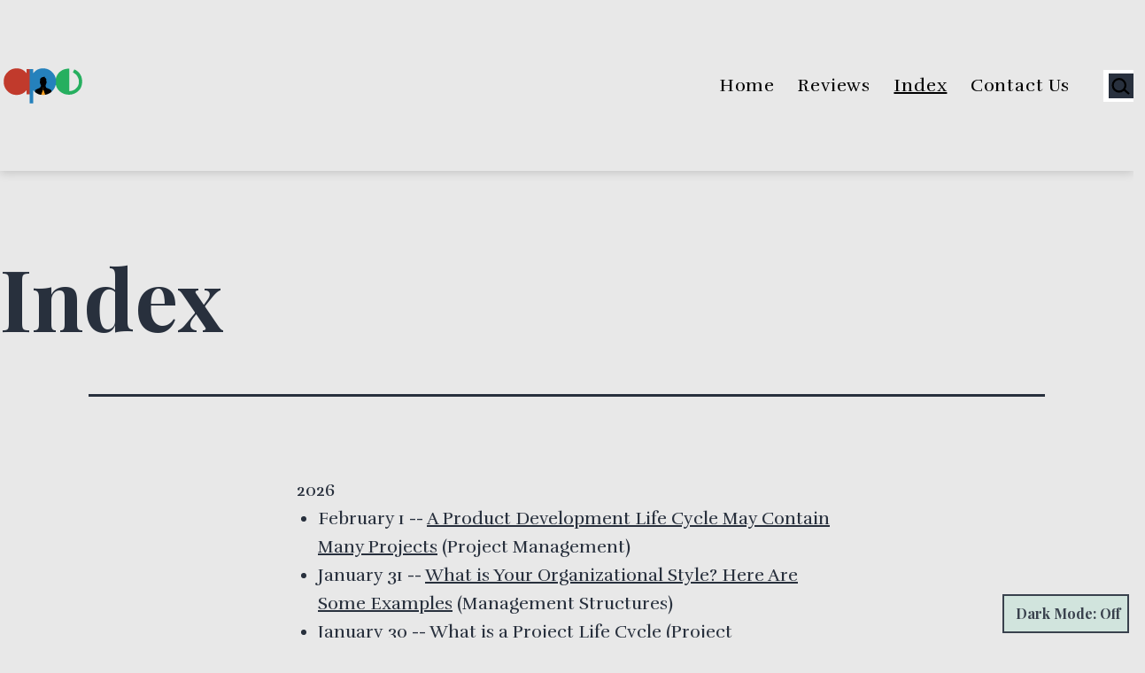

--- FILE ---
content_type: text/html; charset=utf-8
request_url: http://apepm.co.uk/index/?amp
body_size: 32670
content:
<!DOCTYPE html>
<html lang="en-US" class="respect-color-scheme-preference" amp="" data-amp-auto-lightbox-disable transformed="self;v=1" i-amphtml-layout="" i-amphtml-no-boilerplate="" i-amphtml-binding>
<head><meta charset="UTF-8"><meta name="viewport" content="width=device-width"><link rel="preconnect" href="https://cdn.ampproject.org"><style amp-runtime="" i-amphtml-version="012601162341000">html{overflow-x:hidden!important}html.i-amphtml-fie{height:100%!important;width:100%!important}html:not([amp4ads]),html:not([amp4ads]) body{height:auto!important}html:not([amp4ads]) body{margin:0!important}body{-webkit-text-size-adjust:100%;-moz-text-size-adjust:100%;-ms-text-size-adjust:100%;text-size-adjust:100%}html.i-amphtml-singledoc.i-amphtml-embedded{-ms-touch-action:pan-y pinch-zoom;touch-action:pan-y pinch-zoom}html.i-amphtml-fie>body,html.i-amphtml-singledoc>body{overflow:visible!important}html.i-amphtml-fie:not(.i-amphtml-inabox)>body,html.i-amphtml-singledoc:not(.i-amphtml-inabox)>body{position:relative!important}html.i-amphtml-ios-embed-legacy>body{overflow-x:hidden!important;overflow-y:auto!important;position:absolute!important}html.i-amphtml-ios-embed{overflow-y:auto!important;position:static}#i-amphtml-wrapper{overflow-x:hidden!important;overflow-y:auto!important;position:absolute!important;top:0!important;left:0!important;right:0!important;bottom:0!important;margin:0!important;display:block!important}html.i-amphtml-ios-embed.i-amphtml-ios-overscroll,html.i-amphtml-ios-embed.i-amphtml-ios-overscroll>#i-amphtml-wrapper{-webkit-overflow-scrolling:touch!important}#i-amphtml-wrapper>body{position:relative!important;border-top:1px solid transparent!important}#i-amphtml-wrapper+body{visibility:visible}#i-amphtml-wrapper+body .i-amphtml-lightbox-element,#i-amphtml-wrapper+body[i-amphtml-lightbox]{visibility:hidden}#i-amphtml-wrapper+body[i-amphtml-lightbox] .i-amphtml-lightbox-element{visibility:visible}#i-amphtml-wrapper.i-amphtml-scroll-disabled,.i-amphtml-scroll-disabled{overflow-x:hidden!important;overflow-y:hidden!important}amp-instagram{padding:54px 0px 0px!important;background-color:#fff}amp-iframe iframe{box-sizing:border-box!important}[amp-access][amp-access-hide]{display:none}[subscriptions-dialog],body:not(.i-amphtml-subs-ready) [subscriptions-action],body:not(.i-amphtml-subs-ready) [subscriptions-section]{display:none!important}amp-experiment,amp-live-list>[update]{display:none}amp-list[resizable-children]>.i-amphtml-loading-container.amp-hidden{display:none!important}amp-list [fetch-error],amp-list[load-more] [load-more-button],amp-list[load-more] [load-more-end],amp-list[load-more] [load-more-failed],amp-list[load-more] [load-more-loading]{display:none}amp-list[diffable] div[role=list]{display:block}amp-story-page,amp-story[standalone]{min-height:1px!important;display:block!important;height:100%!important;margin:0!important;padding:0!important;overflow:hidden!important;width:100%!important}amp-story[standalone]{background-color:#000!important;position:relative!important}amp-story-page{background-color:#757575}amp-story .amp-active>div,amp-story .i-amphtml-loader-background{display:none!important}amp-story-page:not(:first-of-type):not([distance]):not([active]){transform:translateY(1000vh)!important}amp-autocomplete{position:relative!important;display:inline-block!important}amp-autocomplete>input,amp-autocomplete>textarea{padding:0.5rem;border:1px solid rgba(0,0,0,.33)}.i-amphtml-autocomplete-results,amp-autocomplete>input,amp-autocomplete>textarea{font-size:1rem;line-height:1.5rem}[amp-fx^=fly-in]{visibility:hidden}amp-script[nodom],amp-script[sandboxed]{position:fixed!important;top:0!important;width:1px!important;height:1px!important;overflow:hidden!important;visibility:hidden}
/*# sourceURL=/css/ampdoc.css*/[hidden]{display:none!important}.i-amphtml-element{display:inline-block}.i-amphtml-blurry-placeholder{transition:opacity 0.3s cubic-bezier(0.0,0.0,0.2,1)!important;pointer-events:none}[layout=nodisplay]:not(.i-amphtml-element){display:none!important}.i-amphtml-layout-fixed,[layout=fixed][width][height]:not(.i-amphtml-layout-fixed){display:inline-block;position:relative}.i-amphtml-layout-responsive,[layout=responsive][width][height]:not(.i-amphtml-layout-responsive),[width][height][heights]:not([layout]):not(.i-amphtml-layout-responsive),[width][height][sizes]:not(img):not([layout]):not(.i-amphtml-layout-responsive){display:block;position:relative}.i-amphtml-layout-intrinsic,[layout=intrinsic][width][height]:not(.i-amphtml-layout-intrinsic){display:inline-block;position:relative;max-width:100%}.i-amphtml-layout-intrinsic .i-amphtml-sizer{max-width:100%}.i-amphtml-intrinsic-sizer{max-width:100%;display:block!important}.i-amphtml-layout-container,.i-amphtml-layout-fixed-height,[layout=container],[layout=fixed-height][height]:not(.i-amphtml-layout-fixed-height){display:block;position:relative}.i-amphtml-layout-fill,.i-amphtml-layout-fill.i-amphtml-notbuilt,[layout=fill]:not(.i-amphtml-layout-fill),body noscript>*{display:block;overflow:hidden!important;position:absolute;top:0;left:0;bottom:0;right:0}body noscript>*{position:absolute!important;width:100%;height:100%;z-index:2}body noscript{display:inline!important}.i-amphtml-layout-flex-item,[layout=flex-item]:not(.i-amphtml-layout-flex-item){display:block;position:relative;-ms-flex:1 1 auto;flex:1 1 auto}.i-amphtml-layout-fluid{position:relative}.i-amphtml-layout-size-defined{overflow:hidden!important}.i-amphtml-layout-awaiting-size{position:absolute!important;top:auto!important;bottom:auto!important}i-amphtml-sizer{display:block!important}@supports (aspect-ratio:1/1){i-amphtml-sizer.i-amphtml-disable-ar{display:none!important}}.i-amphtml-blurry-placeholder,.i-amphtml-fill-content{display:block;height:0;max-height:100%;max-width:100%;min-height:100%;min-width:100%;width:0;margin:auto}.i-amphtml-layout-size-defined .i-amphtml-fill-content{position:absolute;top:0;left:0;bottom:0;right:0}.i-amphtml-replaced-content,.i-amphtml-screen-reader{padding:0!important;border:none!important}.i-amphtml-screen-reader{position:fixed!important;top:0px!important;left:0px!important;width:4px!important;height:4px!important;opacity:0!important;overflow:hidden!important;margin:0!important;display:block!important;visibility:visible!important}.i-amphtml-screen-reader~.i-amphtml-screen-reader{left:8px!important}.i-amphtml-screen-reader~.i-amphtml-screen-reader~.i-amphtml-screen-reader{left:12px!important}.i-amphtml-screen-reader~.i-amphtml-screen-reader~.i-amphtml-screen-reader~.i-amphtml-screen-reader{left:16px!important}.i-amphtml-unresolved{position:relative;overflow:hidden!important}.i-amphtml-select-disabled{-webkit-user-select:none!important;-ms-user-select:none!important;user-select:none!important}.i-amphtml-notbuilt,[layout]:not(.i-amphtml-element),[width][height][heights]:not([layout]):not(.i-amphtml-element),[width][height][sizes]:not(img):not([layout]):not(.i-amphtml-element){position:relative;overflow:hidden!important;color:transparent!important}.i-amphtml-notbuilt:not(.i-amphtml-layout-container)>*,[layout]:not([layout=container]):not(.i-amphtml-element)>*,[width][height][heights]:not([layout]):not(.i-amphtml-element)>*,[width][height][sizes]:not([layout]):not(.i-amphtml-element)>*{display:none}amp-img:not(.i-amphtml-element)[i-amphtml-ssr]>img.i-amphtml-fill-content{display:block}.i-amphtml-notbuilt:not(.i-amphtml-layout-container),[layout]:not([layout=container]):not(.i-amphtml-element),[width][height][heights]:not([layout]):not(.i-amphtml-element),[width][height][sizes]:not(img):not([layout]):not(.i-amphtml-element){color:transparent!important;line-height:0!important}.i-amphtml-ghost{visibility:hidden!important}.i-amphtml-element>[placeholder],[layout]:not(.i-amphtml-element)>[placeholder],[width][height][heights]:not([layout]):not(.i-amphtml-element)>[placeholder],[width][height][sizes]:not([layout]):not(.i-amphtml-element)>[placeholder]{display:block;line-height:normal}.i-amphtml-element>[placeholder].amp-hidden,.i-amphtml-element>[placeholder].hidden{visibility:hidden}.i-amphtml-element:not(.amp-notsupported)>[fallback],.i-amphtml-layout-container>[placeholder].amp-hidden,.i-amphtml-layout-container>[placeholder].hidden{display:none}.i-amphtml-layout-size-defined>[fallback],.i-amphtml-layout-size-defined>[placeholder]{position:absolute!important;top:0!important;left:0!important;right:0!important;bottom:0!important;z-index:1}amp-img[i-amphtml-ssr]:not(.i-amphtml-element)>[placeholder]{z-index:auto}.i-amphtml-notbuilt>[placeholder]{display:block!important}.i-amphtml-hidden-by-media-query{display:none!important}.i-amphtml-element-error{background:red!important;color:#fff!important;position:relative!important}.i-amphtml-element-error:before{content:attr(error-message)}i-amp-scroll-container,i-amphtml-scroll-container{position:absolute;top:0;left:0;right:0;bottom:0;display:block}i-amp-scroll-container.amp-active,i-amphtml-scroll-container.amp-active{overflow:auto;-webkit-overflow-scrolling:touch}.i-amphtml-loading-container{display:block!important;pointer-events:none;z-index:1}.i-amphtml-notbuilt>.i-amphtml-loading-container{display:block!important}.i-amphtml-loading-container.amp-hidden{visibility:hidden}.i-amphtml-element>[overflow]{cursor:pointer;position:relative;z-index:2;visibility:hidden;display:initial;line-height:normal}.i-amphtml-layout-size-defined>[overflow]{position:absolute}.i-amphtml-element>[overflow].amp-visible{visibility:visible}template{display:none!important}.amp-border-box,.amp-border-box *,.amp-border-box :after,.amp-border-box :before{box-sizing:border-box}amp-pixel{display:none!important}amp-analytics,amp-auto-ads,amp-story-auto-ads{position:fixed!important;top:0!important;width:1px!important;height:1px!important;overflow:hidden!important;visibility:hidden}amp-story{visibility:hidden!important}html.i-amphtml-fie>amp-analytics{position:initial!important}[visible-when-invalid]:not(.visible),form [submit-error],form [submit-success],form [submitting]{display:none}amp-accordion{display:block!important}@media (min-width:1px){:where(amp-accordion>section)>:first-child{margin:0;background-color:#efefef;padding-right:20px;border:1px solid #dfdfdf}:where(amp-accordion>section)>:last-child{margin:0}}amp-accordion>section{float:none!important}amp-accordion>section>*{float:none!important;display:block!important;overflow:hidden!important;position:relative!important}amp-accordion,amp-accordion>section{margin:0}amp-accordion:not(.i-amphtml-built)>section>:last-child{display:none!important}amp-accordion:not(.i-amphtml-built)>section[expanded]>:last-child{display:block!important}
/*# sourceURL=/css/ampshared.css*/</style><meta name="amp-to-amp-navigation" content="AMP-Redirect-To; AMP.navigateTo"><meta name="robots" content="index, follow, max-image-preview:large, max-snippet:-1, max-video-preview:-1"><meta property="og:locale" content="en_US"><meta property="og:type" content="article"><meta property="og:title" content="Index - Ape"><meta property="og:url" content="http://apepm.co.uk/index/"><meta property="og:site_name" content="Ape"><meta property="article:publisher" content="https://www.facebook.com/alexandru.puscasu.7"><meta property="article:modified_time" content="2021-11-18T13:33:39+00:00"><meta name="twitter:card" content="summary_large_image"><meta name="twitter:site" content="@AlexPuscasu"><meta name="twitter:label1" content="Est. reading time"><meta name="twitter:data1" content="1 minute"><meta name="generator" content="WordPress 6.6.4"><meta name="generator" content="AMP Plugin v2.5.5; mode=transitional"><meta name="msapplication-TileImage" content="http://apepm.co.uk/wp-content/uploads/2021/01/cropped-apepm-logo-facebook-400x400-1-270x270.png"><link rel="preconnect" href="https://fonts.gstatic.com" crossorigin=""><link rel="dns-prefetch" href="https://fonts.gstatic.com"><link rel="dns-prefetch" href="//fonts.googleapis.com"><script async="" src="https://cdn.ampproject.org/v0.mjs" type="module" crossorigin="anonymous"></script><script async nomodule src="https://cdn.ampproject.org/v0.js" crossorigin="anonymous"></script><script src="https://cdn.ampproject.org/v0/amp-bind-0.1.mjs" async="" custom-element="amp-bind" type="module" crossorigin="anonymous"></script><script async nomodule src="https://cdn.ampproject.org/v0/amp-bind-0.1.js" crossorigin="anonymous" custom-element="amp-bind"></script><script src="https://cdn.ampproject.org/v0/amp-form-0.1.mjs" async="" custom-element="amp-form" type="module" crossorigin="anonymous"></script><script async nomodule src="https://cdn.ampproject.org/v0/amp-form-0.1.js" crossorigin="anonymous" custom-element="amp-form"></script><link rel="icon" href="http://apepm.co.uk/wp-content/uploads/2021/01/cropped-apepm-logo-facebook-400x400-1-32x32.png" sizes="32x32"><link rel="icon" href="http://apepm.co.uk/wp-content/uploads/2021/01/cropped-apepm-logo-facebook-400x400-1-192x192.png" sizes="192x192"><link crossorigin="anonymous" rel="stylesheet" id="twentig-twentyone-fonts-css" href="https://fonts.googleapis.com/css2?family=Rufina%3Aital%2Cwght%400%2C400%3B0%2C700%3B1%2C400&amp;family=Playfair+Display%3Awght%40700&amp;display=swap" media="all"><style amp-custom="">amp-img.amp-wp-enforced-sizes{object-fit:contain}amp-img img,amp-img noscript{image-rendering:inherit;object-fit:inherit;object-position:inherit}:where(.wp-block-button__link){border-radius:9999px;box-shadow:none;padding:calc(.667em + 2px) calc(1.333em + 2px);text-decoration:none}:root :where(.wp-block-button .wp-block-button__link.is-style-outline),:root :where(.wp-block-button.is-style-outline>.wp-block-button__link){border:2px solid;padding:.667em 1.333em}:root :where(.wp-block-button .wp-block-button__link.is-style-outline:not(.has-text-color)),:root :where(.wp-block-button.is-style-outline>.wp-block-button__link:not(.has-text-color)){color:currentColor}:root :where(.wp-block-button .wp-block-button__link.is-style-outline:not(.has-background)),:root :where(.wp-block-button.is-style-outline>.wp-block-button__link:not(.has-background)){background-color:initial;background-image:none}:where(.wp-block-columns){margin-bottom:1.75em}:where(.wp-block-columns.has-background){padding:1.25em 2.375em}:where(.wp-block-post-comments input[type=submit]){border:none}:where(.wp-block-cover-image:not(.has-text-color)),:where(.wp-block-cover:not(.has-text-color)){color:#fff}:where(.wp-block-cover-image.is-light:not(.has-text-color)),:where(.wp-block-cover.is-light:not(.has-text-color)){color:#000}:root :where(.wp-block-cover h1:not(.has-text-color)),:root :where(.wp-block-cover h2:not(.has-text-color)),:root :where(.wp-block-cover h3:not(.has-text-color)),:root :where(.wp-block-cover h4:not(.has-text-color)),:root :where(.wp-block-cover h5:not(.has-text-color)),:root :where(.wp-block-cover h6:not(.has-text-color)),:root :where(.wp-block-cover p:not(.has-text-color)){color:inherit}:where(.wp-block-file){margin-bottom:1.5em}:where(.wp-block-file__button){border-radius:2em;display:inline-block;padding:.5em 1em}:where(.wp-block-file__button):is(a):active,:where(.wp-block-file__button):is(a):focus,:where(.wp-block-file__button):is(a):hover,:where(.wp-block-file__button):is(a):visited{box-shadow:none;color:#fff;opacity:.85;text-decoration:none}:where(.wp-block-group.wp-block-group-is-layout-constrained){position:relative}@keyframes show-content-image{0%{visibility:hidden}99%{visibility:hidden}to{visibility:visible}}@keyframes turn-on-visibility{0%{opacity:0}to{opacity:1}}@keyframes turn-off-visibility{0%{opacity:1;visibility:visible}99%{opacity:0;visibility:visible}to{opacity:0;visibility:hidden}}@keyframes lightbox-zoom-in{0%{transform:translate(calc(( -100vw + var(--wp--lightbox-scrollbar-width) ) / 2 + var(--wp--lightbox-initial-left-position)),calc(-50vh + var(--wp--lightbox-initial-top-position))) scale(var(--wp--lightbox-scale))}to{transform:translate(-50%,-50%) scale(1)}}@keyframes lightbox-zoom-out{0%{transform:translate(-50%,-50%) scale(1);visibility:visible}99%{visibility:visible}to{transform:translate(calc(( -100vw + var(--wp--lightbox-scrollbar-width) ) / 2 + var(--wp--lightbox-initial-left-position)),calc(-50vh + var(--wp--lightbox-initial-top-position))) scale(var(--wp--lightbox-scale));visibility:hidden}}:where(.wp-block-latest-comments:not([data-amp-original-style*=line-height] .wp-block-latest-comments__comment)){line-height:1.1}:where(.wp-block-latest-comments:not([data-amp-original-style*=line-height] .wp-block-latest-comments__comment-excerpt p)){line-height:1.8}:root :where(.wp-block-latest-posts.is-grid){padding:0}:root :where(.wp-block-latest-posts.wp-block-latest-posts__list){padding-left:0}ul{box-sizing:border-box}:root :where(.wp-block-list.has-background){padding:1.25em 2.375em}:where(.wp-block-navigation.has-background .wp-block-navigation-item a:not(.wp-element-button)),:where(.wp-block-navigation.has-background .wp-block-navigation-submenu a:not(.wp-element-button)){padding:.5em 1em}:where(.wp-block-navigation .wp-block-navigation__submenu-container .wp-block-navigation-item a:not(.wp-element-button)),:where(.wp-block-navigation .wp-block-navigation__submenu-container .wp-block-navigation-submenu a:not(.wp-element-button)),:where(.wp-block-navigation .wp-block-navigation__submenu-container .wp-block-navigation-submenu button.wp-block-navigation-item__content),:where(.wp-block-navigation .wp-block-navigation__submenu-container .wp-block-pages-list__item button.wp-block-navigation-item__content){padding:.5em 1em}@keyframes overlay-menu__fade-in-animation{0%{opacity:0;transform:translateY(.5em)}to{opacity:1;transform:translateY(0)}}:root :where(p.has-background){padding:1.25em 2.375em}:where(p.has-text-color:not(.has-link-color)) a{color:inherit}:where(.wp-block-post-comments-form) input:not([type=submit]){border:1px solid #949494;font-family:inherit;font-size:1em}:where(.wp-block-post-comments-form) input:where(:not([type=submit]):not([type=checkbox])){padding:calc(.667em + 2px)}:where(.wp-block-post-excerpt){box-sizing:border-box;margin-bottom:var(--wp--style--block-gap);margin-top:var(--wp--style--block-gap)}:where(.wp-block-preformatted.has-background){padding:1.25em 2.375em}:where(.wp-block-search__button){border:1px solid #ccc;padding:6px 10px}:where(.wp-block-search__input){font-family:inherit;font-size:inherit;font-style:inherit;font-weight:inherit;letter-spacing:inherit;line-height:inherit;text-transform:inherit}:where(.wp-block-search__button-inside .wp-block-search__inside-wrapper){background-color:#fff;border:1px solid #949494;box-sizing:border-box;padding:4px}:where(.wp-block-search__button-inside .wp-block-search__inside-wrapper) :where(.wp-block-search__button){padding:4px 8px}:root :where(.wp-block-separator.is-style-dots){height:auto;line-height:1;text-align:center}:root :where(.wp-block-separator.is-style-dots):before{color:currentColor;content:"···";font-family:serif;font-size:1.5em;letter-spacing:2em;padding-left:2em}:root :where(.wp-block-site-logo.is-style-rounded){border-radius:9999px}:root :where(.wp-block-social-links .wp-social-link a){padding:.25em}:root :where(.wp-block-social-links.is-style-logos-only .wp-social-link a){padding:0}:root :where(.wp-block-social-links.is-style-pill-shape .wp-social-link a){padding-left:.6666666667em;padding-right:.6666666667em}:root :where(.wp-block-tag-cloud.is-style-outline){display:flex;flex-wrap:wrap;gap:1ch}:root :where(.wp-block-tag-cloud.is-style-outline a){border:1px solid;margin-right:0;padding:1ch 2ch}:root :where(.wp-block-tag-cloud.is-style-outline a):not(#_#_#_#_#_#_#_#_){font-size:unset;text-decoration:none}:root :where(.wp-block-table-of-contents){box-sizing:border-box}:where(.wp-block-term-description){box-sizing:border-box;margin-bottom:var(--wp--style--block-gap);margin-top:var(--wp--style--block-gap)}:where(pre.wp-block-verse){font-family:inherit}.entry-content{counter-reset:footnotes}:root{--wp--preset--font-size--normal:16px;--wp--preset--font-size--huge:42px}.screen-reader-text{border:0;clip-path:inset(50%);height:1px;margin:-1px;overflow:hidden;padding:0;position:absolute;width:1px}.screen-reader-text:not(#_#_#_#_#_#_#_){word-wrap:normal}.screen-reader-text:focus{background-color:#ddd;clip-path:none;color:#444;display:block;font-size:1em;height:auto;left:5px;line-height:normal;padding:15px 23px 14px;text-decoration:none;top:5px;width:auto;z-index:100000}html :where(.has-border-color){border-style:solid}html :where([data-amp-original-style*=border-top-color]){border-top-style:solid}html :where([data-amp-original-style*=border-right-color]){border-right-style:solid}html :where([data-amp-original-style*=border-bottom-color]){border-bottom-style:solid}html :where([data-amp-original-style*=border-left-color]){border-left-style:solid}html :where([data-amp-original-style*=border-width]){border-style:solid}html :where([data-amp-original-style*=border-top-width]){border-top-style:solid}html :where([data-amp-original-style*=border-right-width]){border-right-style:solid}html :where([data-amp-original-style*=border-bottom-width]){border-bottom-style:solid}html :where([data-amp-original-style*=border-left-width]){border-left-style:solid}html :where(amp-img[class*=wp-image-]),html :where(amp-anim[class*=wp-image-]){height:auto;max-width:100%}:where(figure){margin:0 0 1em}html :where(.is-position-sticky){--wp-admin--admin-bar--position-offset:var(--wp-admin--admin-bar--height,0px)}@media screen and (max-width:600px){html :where(.is-position-sticky){--wp-admin--admin-bar--position-offset:0px}}[class*=tw-bottom-shape]::after,[class*=tw-top-shape]::before{content:"";position:absolute;width:100%;height:var(--group-shape-height,20px);left:0;bottom:var(--group-shape-y,-14px);background-color:inherit;-webkit-mask:var(--group-shape) center repeat no-repeat;mask:var(--group-shape) center repeat no-repeat;z-index:2;pointer-events:auto}[class*=tw-top-shape]::before{-webkit-transform:rotate(180deg);transform:rotate(180deg);bottom:auto;top:var(--group-shape-y,-14px)}:where(.wp-block-post-template.is-layout-flow):not(.is-flex-container)>*+*{margin-block-start:var(--tw-gap-y,var(--wp--style--block-gap,1.25em))}:root{--tw-block-rounded:16px;--tw-block-rounded-sm:.5rem;--tw-block-border-color:hsla(0,0%,50%,.4);--tw-block-shadow:0 8px 18px 0 rgba(0,0,0,.12);--tw-block-shadow-lg:0 16px 26px 0 rgba(0,0,0,.14);--tw-block-hard-shadow:0 0 0 2px #000,6px 6px 0 2px #000}:where(.tw-hover-border){border:1px solid transparent;transition:border-color .2s}@keyframes fadeIn{from{opacity:0}to{opacity:1}}@keyframes fadeInUp{from{opacity:0;transform:translate3d(0,50px,0)}to{opacity:1;transform:translateZ(0)}}@keyframes zoomIn{from{opacity:0;transform:scale(.9)}to{opacity:1;transform:scale(1)}}@keyframes wipeRight{from{opacity:1;clip-path:polygon(0% 0%,100% 0%,100% 100%,100% 100%,100% 0%)}to{opacity:1;clip-path:polygon(0% 0%,100% 0%,100% 100%,0% 100%,0% 0%)}}@keyframes wipeLeft{from{opacity:1;clip-path:polygon(100% 0%,0% 0%,0% 100%,0% 100%,0% 0%)}to{opacity:1;clip-path:polygon(100% 0%,0% 0%,0% 100%,100% 100%,100% 0%)}}@keyframes wipeTop{from{opacity:1;clip-path:polygon(0 100%,0% 0%,100% 0%,100% 0%,0% 0%)}to{opacity:1;clip-path:polygon(0 100%,0% 0%,100% 0%,100% 100%,0% 100%)}}@keyframes wipeBottom{from{opacity:1;clip-path:polygon(0% 0%,0% 100%,100% 100%,100% 100%,0% 100%)}to{opacity:1;clip-path:polygon(0% 0%,0% 100%,100% 100%,100% 0%,0% 0%)}}ul[class*=is-style-tw]:not(#_#_#_#_#_#_#_#_){list-style:none;padding-inline:0}@keyframes spin{from{transform:rotate(0deg)}to{transform:rotate(360deg)}}@keyframes blink{from{opacity:0}50%{opacity:1}to{opacity:0}}:root{--wp--preset--aspect-ratio--square:1;--wp--preset--aspect-ratio--4-3:4/3;--wp--preset--aspect-ratio--3-4:3/4;--wp--preset--aspect-ratio--3-2:3/2;--wp--preset--aspect-ratio--2-3:2/3;--wp--preset--aspect-ratio--16-9:16/9;--wp--preset--aspect-ratio--9-16:9/16;--wp--preset--color--black:#000;--wp--preset--color--cyan-bluish-gray:#abb8c3;--wp--preset--color--white:#fff;--wp--preset--color--pale-pink:#f78da7;--wp--preset--color--vivid-red:#cf2e2e;--wp--preset--color--luminous-vivid-orange:#ff6900;--wp--preset--color--luminous-vivid-amber:#fcb900;--wp--preset--color--light-green-cyan:#7bdcb5;--wp--preset--color--vivid-green-cyan:#00d084;--wp--preset--color--pale-cyan-blue:#8ed1fc;--wp--preset--color--vivid-cyan-blue:#0693e3;--wp--preset--color--vivid-purple:#9b51e0;--wp--preset--color--dark-gray:#28303d;--wp--preset--color--gray:#39414d;--wp--preset--color--green:#d1e4dd;--wp--preset--color--blue:#d1dfe4;--wp--preset--color--purple:#d1d1e4;--wp--preset--color--red:#e4d1d1;--wp--preset--color--orange:#e4dad1;--wp--preset--color--yellow:#eeeadd;--wp--preset--color--subtle:#ddd;--wp--preset--gradient--vivid-cyan-blue-to-vivid-purple:linear-gradient(135deg,rgba(6,147,227,1) 0%,#9b51e0 100%);--wp--preset--gradient--light-green-cyan-to-vivid-green-cyan:linear-gradient(135deg,#7adcb4 0%,#00d082 100%);--wp--preset--gradient--luminous-vivid-amber-to-luminous-vivid-orange:linear-gradient(135deg,rgba(252,185,0,1) 0%,rgba(255,105,0,1) 100%);--wp--preset--gradient--luminous-vivid-orange-to-vivid-red:linear-gradient(135deg,rgba(255,105,0,1) 0%,#cf2e2e 100%);--wp--preset--gradient--very-light-gray-to-cyan-bluish-gray:linear-gradient(135deg,#eee 0%,#a9b8c3 100%);--wp--preset--gradient--cool-to-warm-spectrum:linear-gradient(135deg,#4aeadc 0%,#9778d1 20%,#cf2aba 40%,#ee2c82 60%,#fb6962 80%,#fef84c 100%);--wp--preset--gradient--blush-light-purple:linear-gradient(135deg,#ffceec 0%,#9896f0 100%);--wp--preset--gradient--blush-bordeaux:linear-gradient(135deg,#fecda5 0%,#fe2d2d 50%,#6b003e 100%);--wp--preset--gradient--luminous-dusk:linear-gradient(135deg,#ffcb70 0%,#c751c0 50%,#4158d0 100%);--wp--preset--gradient--pale-ocean:linear-gradient(135deg,#fff5cb 0%,#b6e3d4 50%,#33a7b5 100%);--wp--preset--gradient--electric-grass:linear-gradient(135deg,#caf880 0%,#71ce7e 100%);--wp--preset--gradient--midnight:linear-gradient(135deg,#020381 0%,#2874fc 100%);--wp--preset--gradient--purple-to-yellow:linear-gradient(160deg,#d1d1e4 0%,#eeeadd 100%);--wp--preset--gradient--yellow-to-purple:linear-gradient(160deg,#eeeadd 0%,#d1d1e4 100%);--wp--preset--gradient--green-to-yellow:linear-gradient(160deg,#d1e4dd 0%,#eeeadd 100%);--wp--preset--gradient--yellow-to-green:linear-gradient(160deg,#eeeadd 0%,#d1e4dd 100%);--wp--preset--gradient--red-to-yellow:linear-gradient(160deg,#e4d1d1 0%,#eeeadd 100%);--wp--preset--gradient--yellow-to-red:linear-gradient(160deg,#eeeadd 0%,#e4d1d1 100%);--wp--preset--gradient--purple-to-red:linear-gradient(160deg,#d1d1e4 0%,#e4d1d1 100%);--wp--preset--gradient--red-to-purple:linear-gradient(160deg,#e4d1d1 0%,#d1d1e4 100%);--wp--preset--font-size--small:16.2px;--wp--preset--font-size--medium:20.25px;--wp--preset--font-size--large:24px;--wp--preset--font-size--x-large:42px;--wp--preset--font-size--extra-small:14.4px;--wp--preset--font-size--normal:18px;--wp--preset--font-size--h-3:32px;--wp--preset--font-size--extra-large:40px;--wp--preset--font-size--h-2:48px;--wp--preset--font-size--huge:64px;--wp--preset--font-size--gigantic:144px;--wp--preset--spacing--20:.44rem;--wp--preset--spacing--30:.67rem;--wp--preset--spacing--40:1rem;--wp--preset--spacing--50:1.5rem;--wp--preset--spacing--60:2.25rem;--wp--preset--spacing--70:3.38rem;--wp--preset--spacing--80:5.06rem;--wp--preset--shadow--natural:6px 6px 9px rgba(0,0,0,.2);--wp--preset--shadow--deep:12px 12px 50px rgba(0,0,0,.4);--wp--preset--shadow--sharp:6px 6px 0px rgba(0,0,0,.2);--wp--preset--shadow--outlined:6px 6px 0px -3px rgba(255,255,255,1),6px 6px rgba(0,0,0,1);--wp--preset--shadow--crisp:6px 6px 0px rgba(0,0,0,1)}:root :where(.is-layout-flow) > :first-child{margin-block-start:0}:root :where(.is-layout-flow) > :last-child{margin-block-end:0}:root :where(.is-layout-flow) > *{margin-block-start:24px;margin-block-end:0}:root :where(.is-layout-constrained) > :first-child{margin-block-start:0}:root :where(.is-layout-constrained) > :last-child{margin-block-end:0}:root :where(.is-layout-constrained) > *{margin-block-start:24px;margin-block-end:0}:root :where(.is-layout-flex){gap:24px}:root :where(.is-layout-grid){gap:24px}:root :where(.wp-block-pullquote){font-size:1.5em;line-height:1.6}body{--global--font-primary:var(--font-headings,-apple-system,BlinkMacSystemFont,"Segoe UI",Roboto,Oxygen-Sans,Ubuntu,Cantarell,"Helvetica Neue",sans-serif);--global--font-secondary:var(--font-base,-apple-system,BlinkMacSystemFont,"Segoe UI",Roboto,Oxygen-Sans,Ubuntu,Cantarell,"Helvetica Neue",sans-serif);--global--font-size-base:1.25rem;--global--font-size-xs:1rem;--global--font-size-sm:1.125rem;--global--font-size-md:1.25rem;--global--font-size-lg:1.5rem;--global--font-size-xl:2.25rem;--global--font-size-xxl:4rem;--global--font-size-xxxl:5rem;--global--font-size-page-title:var(--global--font-size-xxl);--global--letter-spacing:normal;--global--line-height-body:1.7;--global--line-height-heading:1.3;--global--line-height-page-title:1.1;--heading--font-family:var(--global--font-primary);--heading--font-size-h6:var(--global--font-size-xs);--heading--font-size-h5:var(--global--font-size-sm);--heading--font-size-h4:var(--global--font-size-lg);--heading--font-size-h3:calc(1.25 * var(--global--font-size-lg));--heading--font-size-h2:var(--global--font-size-xl);--heading--font-size-h1:var(--global--font-size-page-title);--heading--letter-spacing-h6:.05em;--heading--letter-spacing-h5:.05em;--heading--letter-spacing-h4:var(--global--letter-spacing);--heading--letter-spacing-h3:var(--global--letter-spacing);--heading--letter-spacing-h2:var(--global--letter-spacing);--heading--letter-spacing-h1:var(--global--letter-spacing);--heading--line-height-h6:var(--global--line-height-heading);--heading--line-height-h5:var(--global--line-height-heading);--heading--line-height-h4:var(--global--line-height-heading);--heading--line-height-h3:var(--global--line-height-heading);--heading--line-height-h2:var(--global--line-height-heading);--heading--line-height-h1:var(--global--line-height-page-title);--heading--font-weight:normal;--heading--font-weight-page-title:300;--heading--font-weight-strong:600;--latest-posts--title-font-family:var(--heading--font-family);--latest-posts--title-font-size:var(--heading--font-size-h3);--latest-posts--description-font-family:var(--global--font-secondary);--latest-posts--description-font-size:var(--global--font-size-sm);--list--font-family:var(--global--font-secondary);--definition-term--font-family:var(--global--font-primary);--global--color-black:#000;--global--color-dark-gray:#28303d;--global--color-gray:#39414d;--global--color-light-gray:#f0f0f0;--global--color-green:#d1e4dd;--global--color-blue:#d1dfe4;--global--color-purple:#d1d1e4;--global--color-red:#e4d1d1;--global--color-orange:#e4dad1;--global--color-yellow:#eeeadd;--global--color-white:#fff;--global--color-white-50:rgba(255,255,255,.5);--global--color-white-90:rgba(255,255,255,.9);--global--color-primary:var(--global--color-dark-gray);--global--color-secondary:var(--global--color-gray);--global--color-primary-hover:var(--global--color-primary);--global--color-background:var(--global--color-green);--global--color-border:var(--global--color-primary);--global--spacing-unit:20px;--global--spacing-measure:unset;--global--spacing-horizontal:25px;--global--spacing-vertical:30px;--global--elevation:1px 1px 3px 0 rgba(0,0,0,.2);--form--font-family:var(--global--font-secondary);--form--font-size:var(--global--font-size-sm);--form--line-height:var(--global--line-height-body);--form--color-text:var(--global--color-dark-gray);--form--color-ranged:var(--global--color-secondary);--form--label-weight:500;--form--border-color:var(--global--color-secondary);--form--border-width:3px;--form--border-radius:0;--form--spacing-unit:calc(.5 * var(--global--spacing-unit));--cover--height:calc(15 * var(--global--spacing-vertical));--cover--color-foreground:var(--global--color-white);--cover--color-background:var(--global--color-black);--button--color-text:var(--global--color-background);--button--color-text-hover:var(--global--color-secondary);--button--color-text-active:var(--global--color-secondary);--button--color-background:var(--global--color-secondary);--button--color-background-active:var(--global--color-background);--button--font-family:var(--global--font-primary);--button--font-size:var(--global--font-size-base);--button--font-weight:500;--button--line-height:1.5;--button--border-width:3px;--button--border-radius:0;--button--padding-vertical:15px;--button--padding-horizontal:calc(2 * var(--button--padding-vertical));--entry-header--color:var(--global--color-primary);--entry-header--color-link:currentColor;--entry-header--color-hover:var(--global--color-primary-hover);--entry-header--color-focus:var(--global--color-secondary);--entry-header--font-size:var(--heading--font-size-h2);--entry-content--font-family:var(--global--font-secondary);--entry-author-bio--font-family:var(--heading--font-family);--entry-author-bio--font-size:var(--heading--font-size-h4);--branding--color-text:var(--global--color-primary);--branding--color-link:var(--global--color-primary);--branding--color-link-hover:var(--global--color-secondary);--branding--title--font-family:var(--global--font-primary);--branding--title--font-size:var(--global--font-size-lg);--branding--title--font-size-mobile:var(--heading--font-size-h4);--branding--title--font-weight:normal;--branding--title--text-transform:uppercase;--branding--description--font-family:var(--global--font-secondary);--branding--description--font-size:var(--global--font-size-sm);--branding--logo--max-width:300px;--branding--logo--max-height:100px;--branding--logo--max-width-mobile:96px;--branding--logo--max-height-mobile:96px;--primary-nav--font-family:var(--global--font-secondary);--primary-nav--font-family-mobile:var(--global--font-primary);--primary-nav--font-size:var(--global--font-size-md);--primary-nav--font-size-sub-menu:var(--global--font-size-xs);--primary-nav--font-size-mobile:var(--global--font-size-sm);--primary-nav--font-size-sub-menu-mobile:var(--global--font-size-sm);--primary-nav--font-size-button:var(--global--font-size-xs);--primary-nav--font-style:normal;--primary-nav--font-style-sub-menu-mobile:normal;--primary-nav--font-weight:normal;--primary-nav--font-weight-button:500;--primary-nav--color-link:var(--global--color-primary);--primary-nav--color-link-hover:var(--global--color-primary-hover);--primary-nav--color-text:var(--global--color-primary);--primary-nav--padding:calc(.66 * var(--global--spacing-unit));--primary-nav--border-color:var(--global--color-primary);--pagination--color-text:var(--global--color-primary);--pagination--color-link-hover:var(--global--color-primary-hover);--pagination--font-family:var(--global--font-secondary);--pagination--font-size:var(--global--font-size-lg);--pagination--font-weight:normal;--pagination--font-weight-strong:600;--footer--color-text:var(--global--color-primary);--footer--color-link:var(--global--color-primary);--footer--color-link-hover:var(--global--color-primary-hover);--footer--font-family:var(--global--font-primary);--footer--font-size:var(--global--font-size-sm);--pullquote--font-family:var(--global--font-primary);--pullquote--font-size:var(--heading--font-size-h3);--pullquote--font-style:normal;--pullquote--letter-spacing:var(--heading--letter-spacing-h4);--pullquote--line-height:var(--global--line-height-heading);--pullquote--border-width:3px;--pullquote--border-color:var(--global--color-primary);--pullquote--color-foreground:var(--global--color-primary);--pullquote--color-background:var(--global--color-background);--quote--font-family:var(--global--font-secondary);--quote--font-size:var(--global--font-size-md);--quote--font-size-large:var(--global--font-size-xl);--quote--font-style:normal;--quote--font-weight:700;--quote--font-weight-strong:bolder;--quote--font-style-large:normal;--quote--font-style-cite:normal;--quote--line-height:var(--global--line-height-body);--quote--line-height-large:1.35;--separator--border-color:var(--global--color-border);--separator--height:1px;--table--stripes-border-color:var(--global--color-light-gray);--table--stripes-background-color:var(--global--color-light-gray);--table--has-background-text-color:var(--global--color-dark-gray);--widget--line-height-list:1.9;--widget--line-height-title:1.4;--widget--font-weight-title:700;--widget--spacing-menu:calc(.66 * var(--global--spacing-unit));--global--admin-bar--height:0px}@media only screen and (min-width: 652px){body{--global--font-size-xl:2.5rem;--global--font-size-xxl:6rem;--global--font-size-xxxl:9rem;--heading--font-size-h3:2rem;--heading--font-size-h2:3rem}}html{line-height:1.15;-webkit-text-size-adjust:100%}body{margin:0}main{display:block}h1{font-size:2em;margin:.67em 0}a{background-color:transparent;text-decoration-thickness:1px}amp-img{border-style:none}button,input{font-family:inherit;font-size:100%;line-height:1.15;margin:0}button,input{overflow:visible}button{text-transform:none}button,[type=button],[type=reset],[type=submit]{-webkit-appearance:button}button::-moz-focus-inner,[type=button]::-moz-focus-inner,[type=reset]::-moz-focus-inner,[type=submit]::-moz-focus-inner{border-style:none;padding:0}button:-moz-focusring,[type=button]:-moz-focusring,[type=reset]:-moz-focusring,[type=submit]:-moz-focusring{outline:1px dotted ButtonText}[type=checkbox],[type=radio]{box-sizing:border-box;padding:0}[type=number]::-webkit-inner-spin-button,[type=number]::-webkit-outer-spin-button{height:auto}[type=search]{-webkit-appearance:textfield;outline-offset:-2px}[type=search]::-webkit-search-decoration{-webkit-appearance:none}::-webkit-file-upload-button{-webkit-appearance:button;font:inherit}[hidden]{display:none}body{--responsive--spacing-horizontal:calc(2 * var(--global--spacing-horizontal) * .6);--responsive--aligndefault-width:calc(100vw - var(--responsive--spacing-horizontal));--responsive--alignwide-width:calc(100vw - var(--responsive--spacing-horizontal));--responsive--alignfull-width:100%;--responsive--alignright-margin:var(--global--spacing-horizontal);--responsive--alignleft-margin:var(--global--spacing-horizontal)}@media only screen and (min-width: 482px){body{--responsive--aligndefault-width:min(calc(100vw - 4 * var(--global--spacing-horizontal)),610px);--responsive--alignwide-width:calc(100vw - 4 * var(--global--spacing-horizontal));--responsive--alignright-margin:calc(.5 * ( 100vw - var(--responsive--aligndefault-width) ));--responsive--alignleft-margin:calc(.5 * ( 100vw - var(--responsive--aligndefault-width) ))}}@media only screen and (min-width: 822px){body{--responsive--aligndefault-width:min(calc(100vw - 8 * var(--global--spacing-horizontal)),610px);--responsive--alignwide-width:min(calc(100vw - 8 * var(--global--spacing-horizontal)),1240px)}}.entry-content > *:not(.alignwide):not(.alignfull):not(.alignleft):not(.alignright):not(.wp-block-separator),*[class*=inner-container] > *:not(.entry-content):not(.alignwide):not(.alignfull):not(.alignleft):not(.alignright):not(.wp-block-separator){max-width:var(--responsive--aligndefault-width);margin-left:auto;margin-right:auto}.site-footer,.site-header,.alignwide{max-width:var(--responsive--alignwide-width);margin-left:auto;margin-right:auto}.alignwide [class*=inner-container] > .alignwide{margin-left:auto;margin-right:auto;width:var(--responsive--alignwide-width);max-width:var(--responsive--alignfull-width)}.site-header,.site-main,.site-footer{padding-top:var(--global--spacing-vertical);padding-bottom:var(--global--spacing-vertical);margin-left:auto;margin-right:auto}.site-header{padding-top:calc(.75 * var(--global--spacing-vertical));padding-bottom:calc(2 * var(--global--spacing-vertical))}@media only screen and (min-width: 482px){.site-header{padding-bottom:calc(3 * var(--global--spacing-vertical))}}.site-main > *{margin-top:calc(3 * var(--global--spacing-vertical));margin-bottom:calc(3 * var(--global--spacing-vertical))}.site-main > *:first-child{margin-top:0}.site-main > *:last-child{margin-bottom:0}.entry-header,.entry-content{margin-top:var(--global--spacing-vertical);margin-right:auto;margin-bottom:var(--global--spacing-vertical);margin-left:auto}.site-main > article > *,.entry-content > *,[class*=inner-container] > *{margin-top:calc(.666 * var(--global--spacing-vertical));margin-bottom:calc(.666 * var(--global--spacing-vertical))}@media only screen and (min-width: 482px){.site-main > article > *,.entry-content > *,[class*=inner-container] > *{margin-top:var(--global--spacing-vertical);margin-bottom:var(--global--spacing-vertical)}}.site-main > article > *:first-child,.entry-content > *:first-child,[class*=inner-container] > *:first-child{margin-top:0}.site-main > article > *:last-child,.entry-content > *:last-child,[class*=inner-container] > *:last-child{margin-bottom:0}.site-footer > *{margin-top:calc(.666 * var(--global--spacing-vertical));margin-bottom:calc(.666 * var(--global--spacing-vertical))}@media only screen and (min-width: 482px){.site-footer > *{margin-top:var(--global--spacing-vertical);margin-bottom:var(--global--spacing-vertical)}}.entry-header > *{margin-top:var(--global--spacing-unit);margin-bottom:var(--global--spacing-unit)}.entry-header > *:first-child{margin-top:0}.entry-header > *:last-child{margin-bottom:0}.entry-content > *:last-child{margin-bottom:0}html,body,p,ul,li,form,h1{padding:0;margin:0;-moz-osx-font-smoothing:grayscale;-webkit-font-smoothing:antialiased}html{box-sizing:border-box;font-family:var(--global--font-secondary);line-height:var(--global--line-height-body)}*,*::before,*::after{box-sizing:inherit}body{font-size:var(--global--font-size-base);font-weight:normal;color:var(--global--color-primary);text-align:left;background-color:var(--global--color-background)}button{cursor:pointer}.entry-content:before,.entry-content:after,.site-header:before,.site-header:after,.site-content:before,.site-content:after,.site-footer:before,.site-footer:after{content:"";display:table;table-layout:fixed}.entry-content:after,.site-header:after,.site-content:after,.site-footer:after{clear:both}input[type=text],input[type=email],input[type=url],input[type=password],input[type=search],input[type=number],input[type=tel],input[type=date],input[type=month],input[type=week],input[type=time],input[type=datetime],input[type=datetime-local],input[type=color]{border:var(--form--border-width) solid var(--form--border-color);border-radius:var(--form--border-radius);color:var(--form--color-text);line-height:var(--global--line-height-body);padding:var(--form--spacing-unit);margin:0 2px;max-width:100%}input[type=text]:focus,input[type=email]:focus,input[type=url]:focus,input[type=password]:focus,input[type=search]:focus,input[type=number]:focus,input[type=tel]:focus,input[type=date]:focus,input[type=month]:focus,input[type=week]:focus,input[type=time]:focus,input[type=datetime]:focus,input[type=datetime-local]:focus,input[type=color]:focus{color:var(--form--color-text);outline-offset:2px;outline:2px dotted var(--form--border-color)}input[type=text]:disabled,input[type=email]:disabled,input[type=url]:disabled,input[type=password]:disabled,input[type=search]:disabled,input[type=number]:disabled,input[type=tel]:disabled,input[type=date]:disabled,input[type=month]:disabled,input[type=week]:disabled,input[type=time]:disabled,input[type=datetime]:disabled,input[type=datetime-local]:disabled,input[type=color]:disabled{opacity:.7}.is-dark-theme input[type=text],.is-dark-theme input[type=email],.is-dark-theme input[type=url],.is-dark-theme input[type=password],.is-dark-theme input[type=search],.is-dark-theme input[type=number],.is-dark-theme input[type=tel],.is-dark-theme input[type=date],.is-dark-theme input[type=month],.is-dark-theme input[type=week],.is-dark-theme input[type=time],.is-dark-theme input[type=datetime],.is-dark-theme input[type=datetime-local],.is-dark-theme input[type=color]{background:var(--global--color-white-90)}input[type=search]:focus{outline-offset:-7px}.is-dark-theme input[type=search]:focus{outline-color:var(--global--color-background)}input[type=color]{padding:calc(var(--form--spacing-unit) / 2);height:calc(4 * var(--form--spacing-unit))}input[type=email],input[type=url]{direction:ltr}label{font-size:var(--form--font-size);font-weight:var(--form--label-weight);margin-bottom:calc(var(--global--spacing-vertical) / 3)}@supports (-webkit-appearance: none) or (-moz-appearance: none){input[type=checkbox],input[type=radio]{-webkit-appearance:none;-moz-appearance:none;position:relative;width:25px;height:25px;border:var(--form--border-width) solid var(--form--border-color);background:var(--global--color-white)}input[type=checkbox]:disabled,input[type=radio]:disabled{opacity:.7}.is-dark-theme input[type=checkbox],.is-dark-theme input[type=radio]{background:var(--global--color-white-90)}input[type=checkbox]:focus{outline-offset:2px;outline:2px dotted var(--form--border-color)}input[type=checkbox]:after{content:"";opacity:0;display:block;left:5px;top:2px;position:absolute;width:7px;height:13px;border:3px solid var(--form--color-text);border-top:0;border-left:0;transform:rotate(30deg)}input[type=checkbox]:checked{color:var(--form--color-text)}input[type=checkbox]:checked:after{opacity:1}input[type=radio]{border-radius:50%}input[type=radio]:focus{outline-offset:2px;outline:2px dotted var(--form--border-color)}input[type=radio]:after{content:"";opacity:0;display:block;left:3px;top:3px;position:absolute;width:11px;height:11px;border-radius:50%;background:var(--form--color-text)}input[type=radio]:checked{border:4px solid var(--form--border-color)}input[type=radio]:checked:after{opacity:1}input[type=radio]:checked:focus{outline-offset:4px;outline:2px dotted var(--form--border-color)}}input[type=checkbox] + label,input[type=radio] + label{display:inline-block;padding-left:10px;font-size:var(--global--font-size-xs);vertical-align:top}@supports (-webkit-appearance: none) or (-moz-appearance: none){input[type=range]{-webkit-appearance:none;width:100%;height:6px;background:var(--form--color-ranged);border-radius:6px;outline-offset:10px}input[type=range]:disabled{opacity:.7}input[type=range]::-webkit-slider-thumb{-webkit-appearance:none;border:3px solid var(--form--color-ranged);height:44px;width:44px;border-radius:50%;background:var(--global--color-background);cursor:pointer}input[type=range]::-moz-range-thumb{border:3px solid var(--form--color-ranged);height:44px;width:44px;border-radius:50%;background:var(--global--color-background);cursor:pointer;box-sizing:border-box}}input[type=range]::-ms-track{width:100%;height:6px;border-radius:6px;border-width:19px 0;border-color:var(--global--color-background);background:transparent;color:transparent;cursor:pointer}input[type=range]::-ms-fill-upper{background:var(--form--color-ranged);border-radius:6px}input[type=range]::-ms-fill-lower{background:var(--form--color-ranged);border-radius:6px}input[type=range]::-ms-thumb{border:3px solid var(--form--color-ranged);height:44px;width:44px;border-radius:50%;background:var(--global--color-background);cursor:pointer}::-moz-placeholder{opacity:1}amp-img{height:auto;max-width:100%;vertical-align:middle}.entry-content amp-img{max-width:100%}a{cursor:pointer;color:var(--wp--style--color--link,var(--global--color-primary));text-underline-offset:3px;text-decoration-skip-ink:all}a:hover{text-decoration-style:dotted;text-decoration-skip-ink:none}.site a:focus:not(.wp-block-button__link):not(.wp-block-file__button){outline:2px solid transparent;text-decoration:underline 1px dotted currentColor;text-decoration-skip-ink:none;background:rgba(255,255,255,.9)}.is-dark-theme .site a:focus:not(.wp-block-button__link):not(.wp-block-file__button){background:var(--global--color-black);color:var(--global--color-white);text-decoration:none}.has-background-white .site a:focus:not(.wp-block-button__link):not(.wp-block-file__button){background:rgba(0,0,0,.9);color:var(--wp--style--color--link,var(--global--color-white))}.site a:focus:not(.wp-block-button__link):not(.wp-block-file__button).skip-link{outline:2px solid transparent;outline-offset:-2px}.site a:focus:not(.wp-block-button__link):not(.wp-block-file__button).skip-link:focus{color:#21759b;background-color:#f1f1f1}.site a:focus:not(.wp-block-button__link):not(.wp-block-file__button).custom-logo-link{background:none}.site a:focus:not(.wp-block-button__link):not(.wp-block-file__button) amp-img{outline:2px dotted var(--wp--style--color--link,var(--global--color-primary))}.site .button,button,input[type=submit],input[type=reset]{border:var(--button--border-width) solid transparent;border-radius:var(--button--border-radius);cursor:pointer;font-weight:var(--button--font-weight);font-family:var(--button--font-family);font-size:var(--button--font-size);line-height:var(--button--line-height);padding:var(--button--padding-vertical) var(--button--padding-horizontal);text-decoration:none}.site .button:not(:hover):not(:active):not(.has-text-color),button:not(:hover):not(:active):not(.has-text-color),input[type=submit]:not(:hover):not(:active):not(.has-text-color),input[type=reset]:not(:hover):not(:active):not(.has-text-color){color:var(--global--color-background)}.site .button:not(:hover):not(:active):not(.has-background),button:not(:hover):not(:active):not(.has-background),input[type=submit]:not(:hover):not(:active):not(.has-background),input[type=reset]:not(:hover):not(:active):not(.has-background){background-color:var(--global--color-primary)}.site .button:hover,.site .button:active,button:hover,button:active,input[type=submit]:hover,input[type=submit]:active,input[type=reset]:hover,input[type=reset]:active{background-color:transparent;border-color:currentColor;color:inherit}.site .button:focus,button:focus,input[type=submit]:focus,input[type=reset]:focus{outline-offset:-6px;outline:2px dotted currentColor}.site .button:disabled,button:disabled,input[type=submit]:disabled,input[type=reset]:disabled{background-color:var(--global--color-white-50);border-color:var(--global--color-white-50);color:var(--button--color-text-active)}h1{clear:both;font-family:var(--heading--font-family);font-weight:var(--heading--font-weight)}h1{font-size:var(--heading--font-size-h1);letter-spacing:var(--heading--letter-spacing-h1);line-height:var(--heading--line-height-h1)}.entry-content > *[class=wp-block-image],.entry-content [class*=inner-container] > *[class=wp-block-image]{margin-top:0;margin-bottom:0}.entry-content > *[class=wp-block-image] + *,.entry-content [class*=inner-container] > *[class=wp-block-image] + *{margin-top:0}ul{font-family:var(--list--font-family);margin:0;padding-left:calc(2 * var(--global--spacing-horizontal))}ul{list-style-type:disc}ul ul{list-style-type:circle}p{line-height:var(--wp--typography--line-height,var(--global--line-height-body))}.alignwide{clear:both}.site-header{display:flex;align-items:flex-start;flex-wrap:wrap;row-gap:var(--global--spacing-vertical)}.wp-custom-logo .site-header{align-items:center}@media only screen and (min-width: 482px){.site-header{padding-top:calc(var(--global--spacing-vertical) / .75)}}@media only screen and (min-width: 822px){.site-header{padding-top:calc(2.4 * var(--global--spacing-vertical))}}.site-branding{color:var(--branding--color-text);margin-right:140px}.site-branding:last-child{margin-right:0;width:100%;text-align:center}@media only screen and (min-width: 482px){.site-branding{margin-right:initial;margin-top:calc(var(--primary-nav--padding) - .3em)}}.site-logo{margin:calc(var(--global--spacing-vertical) / 2) 0}.site-header > .site-logo{width:100%;padding-bottom:calc(var(--global--spacing-vertical) * 1.5);border-bottom:1px solid;text-align:center}.site-logo .custom-logo{margin-left:auto;margin-right:auto;max-width:var(--branding--logo--max-width-mobile);max-height:var(--branding--logo--max-height-mobile);height:auto;display:inline-block;width:auto}@media only screen and (min-width: 482px){.site-logo .custom-logo{max-width:var(--branding--logo--max-width);max-height:var(--branding--logo--max-height);height:auto;width:auto}}@media only screen and (max-width: 481.98px){.site-header.has-logo:not(.has-title-and-tagline).has-menu .site-logo{position:absolute;padding-top:calc(.5 * var(--global--spacing-vertical));margin-top:0;top:var(--global--admin-bar--height)}.primary-navigation-open .site-header.has-logo:not(.has-title-and-tagline).has-menu .site-logo{display:none}.site-header.has-logo:not(.has-title-and-tagline).has-menu .site-logo amp-img{max-height:calc(var(--button--padding-vertical) - .25 * var(--global--spacing-unit) + 1.7em)}.site-header:not(.has-menu){justify-content:center}}.site-footer{padding-top:0;padding-bottom:calc(1.7 * var(--global--spacing-vertical))}.no-widgets .site-footer{margin-top:calc(6 * var(--global--spacing-vertical))}@media only screen and (max-width: 481.98px){.no-widgets .site-footer{margin-top:calc(3 * var(--global--spacing-vertical))}}.site-footer > .site-info{padding-top:var(--global--spacing-vertical);color:var(--footer--color-text);font-family:var(--footer--font-family);font-size:var(--footer--font-size);line-height:var(--global--line-height-body);border-top:3px solid var(--global--color-border)}.site-footer > .site-info .site-name{text-transform:var(--branding--title--text-transform);font-size:var(--branding--title--font-size)}.site-footer > .site-info .privacy-policy,.site-footer > .site-info .powered-by{margin-top:calc(.5 * var(--global--spacing-vertical))}@media only screen and (min-width: 822px){.site-footer > .site-info{display:flex;align-items:center}.site-footer > .site-info .site-name{margin-right:calc(.5 * var(--global--spacing-vertical))}.site-footer > .site-info .privacy-policy,.site-footer > .site-info .powered-by{margin-top:initial;margin-left:auto}.site-footer > .site-info .privacy-policy + .powered-by{margin-left:calc(.5 * var(--global--spacing-vertical))}}.site-footer > .site-info a{color:var(--footer--color-link)}.site-footer > .site-info a:link,.site-footer > .site-info a:visited,.site-footer > .site-info a:active{color:var(--footer--color-link)}.site-footer > .site-info a:hover{color:var(--footer--color-link-hover)}.site-footer > .site-info a:focus{color:var(--footer--color-link-hover)}.is-dark-theme .site-footer > .site-info a:focus{color:var(--wp--style--color--link,var(--global--color-background))}.has-background-white .site-footer > .site-info a:focus{color:var(--wp--style--color--link,var(--global--color-white))}.singular .entry-header{border-bottom:3px solid var(--global--color-border);padding-bottom:calc(2 * var(--global--spacing-vertical));margin-bottom:calc(3 * var(--global--spacing-vertical))}.entry-title{color:var(--entry-header--color);font-size:var(--entry-header--font-size);letter-spacing:var(--heading--letter-spacing-h2);line-height:var(--heading--line-height-h2);overflow-wrap:break-word}.entry-title a{color:var(--entry-header--color-link);text-underline-offset:.15em}.entry-title a:hover{color:var(--entry-header--color-hover)}.entry-title a:focus{color:var(--entry-header--color-focus)}.entry-title a:active{color:var(--entry-header--color-link)}.singular .entry-title{font-size:var(--global--font-size-page-title)}h1.entry-title{line-height:var(--heading--line-height-h1);font-weight:var(--heading--font-weight-page-title)}.entry-content{font-family:var(--entry-content--font-family)}.entry-content p{word-wrap:break-word}.menu-button-container{display:none;justify-content:space-between;position:absolute;right:0;padding-top:calc(.5 * var(--global--spacing-vertical));padding-bottom:calc(.25 * var(--global--spacing-vertical))}@media only screen and (max-width: 481.98px){.menu-button-container{display:flex}}.menu-button-container #primary-mobile-menu{display:flex;margin-left:auto;padding:calc(var(--button--padding-vertical) - .25 * var(--global--spacing-unit)) calc(.5 * var(--button--padding-horizontal));font-size:var(--primary-nav--font-size-button);font-weight:var(--primary-nav--font-weight-button);background-color:transparent;border:none;color:var(--primary-nav--color-link)}.menu-button-container #primary-mobile-menu .dropdown-icon{display:flex;align-items:center}.menu-button-container #primary-mobile-menu .dropdown-icon .svg-icon{margin-left:calc(.25 * var(--global--spacing-unit))}.menu-button-container #primary-mobile-menu .dropdown-icon.open .svg-icon{position:relative;top:-1px}.menu-button-container #primary-mobile-menu .dropdown-icon.close{display:none}.menu-button-container #primary-mobile-menu[aria-expanded*=true] .dropdown-icon.open{display:none}.menu-button-container #primary-mobile-menu[aria-expanded*=true] .dropdown-icon.close{display:flex}.primary-navigation-open .menu-button-container{width:100%;z-index:500;background-color:var(--global--color-background)}.primary-navigation-open .menu-button-container #primary-mobile-menu{position:static}.primary-navigation{position:absolute;top:var(--global--admin-bar--height);right:0;color:var(--primary-nav--color-text);font-size:var(--primary-nav--font-size);line-height:1.15;margin-top:0;margin-bottom:0}.primary-navigation > .primary-menu-container{position:fixed;visibility:hidden;opacity:0;top:0;right:0;bottom:0;left:0;padding-top:calc(var(--button--line-height) * var(--primary-nav--font-size-button) + 42px + 5px);padding-left:var(--global--spacing-unit);padding-right:var(--global--spacing-unit);padding-bottom:var(--global--spacing-horizontal);background-color:var(--global--color-background);transform:translateY(var(--global--spacing-vertical))}@media (prefers-reduced-motion: no-preference){.primary-navigation > .primary-menu-container{transition:all .15s ease-in-out}}@media only screen and (max-width: 481.98px){.primary-navigation > .primary-menu-container{height:100vh;z-index:499;overflow-x:hidden;overflow-y:auto;border:2px solid transparent}.primary-navigation > .primary-menu-container:focus{border:2px solid var(--global--color-primary)}}@media only screen and (max-width: 481.98px){.primary-navigation-open .primary-navigation{width:100%;position:fixed;z-index:2}}.primary-navigation-open .primary-navigation > .primary-menu-container{position:relative;visibility:visible;opacity:1;transform:translateY(0)}@media only screen and (min-width: 482px){.primary-navigation{position:relative;margin-left:auto}.primary-navigation > .primary-menu-container{visibility:visible;opacity:1;position:relative;padding:0;background-color:transparent;overflow:initial;transform:none}}.primary-navigation > div > .menu-wrapper{display:flex;justify-content:flex-start;flex-wrap:wrap;list-style:none;margin:0;max-width:none;padding-left:0;position:relative}@media only screen and (max-width: 481.98px){.primary-navigation > div > .menu-wrapper{padding-bottom:100px}.primary-navigation > div > .menu-wrapper ul{padding-left:0}}.primary-navigation > div > .menu-wrapper li{display:block;position:relative;width:100%}@media only screen and (min-width: 482px){.primary-navigation > div > .menu-wrapper li{margin:0;width:inherit}.primary-navigation > div > .menu-wrapper li:last-child{margin-right:0}}@media only screen and (min-width: 482px){.primary-navigation .primary-menu-container{margin-right:calc(0px - var(--primary-nav--padding));margin-left:calc(0px - var(--primary-nav--padding))}.primary-navigation .primary-menu-container > ul > .menu-item{display:flex}.primary-navigation .primary-menu-container > ul > .menu-item > a{padding-left:var(--primary-nav--padding);padding-right:var(--primary-nav--padding)}}.primary-navigation a{display:block;font-family:var(--primary-nav--font-family-mobile);font-size:var(--primary-nav--font-size-mobile);font-weight:var(--primary-nav--font-weight);padding:var(--primary-nav--padding) 0;text-decoration:none}@media only screen and (min-width: 482px){.primary-navigation a{display:block;font-family:var(--primary-nav--font-family);font-size:var(--primary-nav--font-size);font-weight:var(--primary-nav--font-weight)}}.primary-navigation a + svg{fill:var(--primary-nav--color-text)}.primary-navigation a:hover,.primary-navigation a:link,.primary-navigation a:visited{color:var(--primary-nav--color-link-hover)}.primary-navigation a:hover{text-decoration:underline;text-decoration-style:dotted}.primary-navigation a:focus{position:relative;z-index:99999;outline-offset:0;text-decoration-thickness:2px}.primary-navigation .current-menu-item > a:first-child,.primary-navigation .current_page_item > a:first-child{text-decoration:underline;text-decoration-style:solid}.primary-navigation .current-menu-item > a:first-child:hover,.primary-navigation .current_page_item > a:first-child:hover{text-decoration:underline;text-decoration-style:dotted}@media only screen and (max-width: 481.98px){.lock-scrolling .site{position:fixed;max-width:100%;width:100%}}@keyframes twentytwentyone-close-button-transition{from{opacity:0}to{opacity:1}}.footer-navigation{margin-top:calc(2 * var(--global--spacing-vertical));margin-bottom:var(--global--spacing-vertical);color:var(--footer--color-text);font-size:var(--global--font-size-xs);font-family:var(--footer--font-family)}.footer-navigation-wrapper{display:flex;justify-content:center;flex-wrap:wrap;list-style:none;padding-left:0}.footer-navigation-wrapper li{display:inline;line-height:3}.footer-navigation-wrapper li a{padding:calc(1.25 * var(--primary-nav--padding)) var(--primary-nav--padding);color:var(--footer--color-link)}.footer-navigation-wrapper li a:link,.footer-navigation-wrapper li a:visited,.footer-navigation-wrapper li a:active{color:var(--footer--color-link)}.footer-navigation-wrapper li a:hover{text-decoration:underline;text-decoration-style:dotted;text-decoration-skip-ink:none;color:var(--footer--color-link-hover)}.is-dark-theme .footer-navigation-wrapper li a:focus .svg-icon{fill:var(--wp--style--color--link,var(--global--color-background))}.has-background-white .footer-navigation-wrapper li a:focus .svg-icon{fill:var(--wp--style--color--link,var(--global--color-white))}.footer-navigation-wrapper li .svg-icon{vertical-align:middle;fill:var(--footer--color-link)}.footer-navigation-wrapper li .svg-icon:hover{transform:scale(1.1)}@media (prefers-reduced-motion: no-preference){.footer-navigation-wrapper li .svg-icon{transition:transform .1s ease}}.search-form{display:flex;flex-wrap:wrap;margin:auto;max-width:var(--responsive--aligndefault-width)}.search-form > label{width:100%;margin-bottom:0;font-weight:var(--form--label-weight)}.search-form .search-field{flex-grow:1;max-width:inherit;margin-top:calc(var(--global--spacing-vertical) / 3);margin-right:calc(.66 * var(--global--spacing-horizontal))}.search-form .search-submit{margin-top:calc(var(--global--spacing-vertical) / 3);margin-left:10px}.screen-reader-text{border:0;clip-path:inset(50%);height:1px;margin:-1px;overflow:hidden;padding:0;width:1px;word-break:normal}.screen-reader-text:not(#_#_#_#_#_#_#_){position:absolute;word-wrap:normal}.skip-link:focus{background-color:#f1f1f1;border-radius:3px;box-shadow:0 0 2px 2px rgba(0,0,0,.6);clip-path:none;color:#21759b;display:block;font-size:.875rem;font-weight:700;height:auto;left:5px;line-height:normal;padding:15px 23px 14px;text-decoration:none;top:5px;width:auto;z-index:100000}header *,main *,footer *{max-width:var(--global--spacing-measure)}html,body,div,header,nav,article,main,footer{max-width:none}@media only screen and (max-width: 481px){.primary-navigation-open #page{visibility:hidden}.primary-navigation-open .menu-button-container{visibility:visible}}:root{--global--color-background:#e8e8e8;--global--color-primary:#000;--global--color-secondary:#000;--button--color-background:#000;--button--color-text-hover:#000}@media only screen{.is-dark-theme.is-dark-theme{--global--color-background:var(--global--color-dark-gray);--global--color-primary:var(--global--color-light-gray);--global--color-secondary:var(--global--color-light-gray);--button--color-text:var(--global--color-background);--button--color-text-hover:var(--global--color-secondary);--button--color-text-active:var(--global--color-secondary);--button--color-background:var(--global--color-secondary);--button--color-background-active:var(--global--color-background);--global--color-border:#9ea1a7;--table--stripes-border-color:rgba(240,240,240,.15);--table--stripes-background-color:rgba(240,240,240,.15)}.is-dark-theme amp-img{filter:brightness(.85) contrast(1.1)}.respect-color-scheme-preference body.is-dark-theme{background-color:var(--global--color-background)}#dark-mode-toggler{cursor:pointer;display:flex;align-items:center;justify-content:center;font-size:var(--global--font-size-xs);padding:.5em;min-height:44px;min-width:max-content;border:2px solid currentColor;box-shadow:none;background:var(--button--color-text);color:var(--button--color-background);z-index:9998}.no-js #dark-mode-toggler{display:none}#dark-mode-toggler.fixed-bottom{position:fixed;bottom:5px;right:5px}}@media only screen{.primary-navigation-open #dark-mode-toggler{display:none}#dark-mode-toggler:hover,#dark-mode-toggler:focus{color:var(--button--color-background-active);border:2px solid var(--button--color-text-active);background-color:var(--button--color-text-active)}}@media only screen and (prefers-reduced-motion: no-preference){#dark-mode-toggler.fixed-bottom{transition:bottom .5s}}@media print{@media print{@page{margin:2cm}.entry .entry-header,.entry{margin-top:0;margin-bottom:0}.site-footer .site-info{margin:0}.site-header{padding:0}body{font:13pt Georgia,"Times New Roman",Times,serif;font:13pt var(--global--font-secondary,Georgia,"Times New Roman",Times,serif);line-height:1.3;color:#000}body:not(#_#_#_#_#_#_#_#_){background:#fff}h1,.entry-title,.singular .entry-title{font-size:22pt;font-weight:bold}a{page-break-inside:avoid}h1{page-break-after:avoid;page-break-inside:avoid}amp-img{page-break-inside:avoid;page-break-after:avoid}ul{page-break-before:avoid}a:link,a:visited,a{background:transparent;font-weight:bold;text-decoration:underline;text-align:left}a[href^=http]:after{content:" < " attr(href) "> "}a:after > amp-img{content:""}article a[href^="#"]:after{content:""}a:not(:local-link):after{content:" < " attr(href) "> "}.entry-title a:after{content:"\A< " attr(href) "> ";white-space:pre;font-size:14pt}.primary-navigation:not(#_#_#_#_#_#_#_),.footer-navigation:not(#_#_#_#_#_#_#_),#dark-mode-toggler:not(#_#_#_#_#_#_#_){display:none}.entry .entry-content .button{color:#000;background:none}}}:root{--header--color-background:var(--global--color-background);--header--color-text:var(--global--color-primary);--footer--color-background:var(--global--color-background);--form--border-color:var(--global--color-primary);--global--font-size-xs:max(calc(var(--global--font-size-base) * .8),14px);--global--font-size-sm:calc(var(--global--font-size-base) * .9);--primary-nav--font-family-mobile:var(--primary-nav--font-family);--primary-nav--font-size-mobile:max(1.125rem,var(--primary-nav--font-size));--primary-nav--font-size-sub-menu:min(var(--primary-nav--font-size),1.125rem);--primary-nav--font-size-sub-menu-mobile:var(--primary-nav--font-size-mobile);--primary-nav--letter-spacing:normal;--footer--font-family:var(--global--font-secondary);--pullquote--font-family:var(--global--font-secondary);--global--font-tertiary:var(--global--font-secondary);--button--font-family:var(--global--font-tertiary);--global--line-height-heading:1.2;--global--font-size-xl:2rem;--heading--font-size-h2:2.25rem;--max--aligndefault-width:610px;--max--alignwide-width:1240px;--header--padding:24px;--site--padding:20px;--responsive--alignfull-padding:calc(50% - 50vw + var(--site--padding) * 2 / 2);--quote--font-size:var(--global--font-size-base);--button--font-weight:600;--error--color:#bd0012;--latest-posts--description-font-size:max(var(--global--font-size-sm),16px);--archive-img-ratio:56.25%;--tw-block-rounded:6px}@media only screen and (max-width:481px){:root{--responsive--spacing-horizontal:40px}}@media only screen and (min-width:482px){:root{--site--padding:40px;--responsive--aligndefault-width:min(calc(100vw - var(--site--padding) * 2),var(--max--aligndefault-width));--responsive--alignwide-width:min(calc(100vw - var(--site--padding) * 2),var(--max--alignwide-width))}}@media only screen and (min-width:822px){:root{--site--padding:60px}}@media only screen and (min-width:1280px){:root{--site--padding:80px}}@media only screen and (max-width:651px){:root{--global--font-size-page-title:min(2.5rem,var(--global--font-size-xxl))}}@media (min-width:652px) and (max-width:821px){:root{--global--font-size-page-title:min(3.5rem,var(--global--font-size-xxl))}}@media only screen and (min-width:652px){:root{--global--font-size-xl:2.5rem;--heading--font-size-h2:3rem}}h1{overflow-wrap:break-word}.footer-navigation,.powered-by{font-family:var(--global--font-tertiary)}.tw-header-bg .site .site-header a:focus{outline-offset:1px;background-color:transparent}.tw-header-bg .site .site-header a:focus:not(#_#_#_#_#_#_#_#_){outline:1px auto -webkit-focus-ring-color}.entry-content a{color:var(--content--color--link,var(--global--color-primary))}.entry-title a:hover{text-decoration-skip-ink:auto}.site-header{z-index:99;align-items:baseline;padding-top:var(--header--padding)}.tw-header-bg .site-header{background-color:var(--header--color-background);max-width:none;padding-inline:calc(( 100% - var(--responsive--alignwide-width) ) / 2);padding-bottom:var(--header--padding)}.tw-header-bg .site-content{padding-top:calc(var(--global--spacing-vertical) * 2)}@media only screen and (min-width:652px){.tw-header-padding-large{--header--padding:40px}}@media only screen and (min-width:1024px){.tw-header-padding-large{--header--padding:calc(var(--global--spacing-vertical) * 2.4)}}.site-header:not(.has-title-and-tagline) .site-logo{margin:0}.primary-menu-container{display:flex;flex-wrap:wrap;align-items:center}.primary-navigation-open .primary-navigation > .primary-menu-container{position:relative}ul.header-actions{display:flex;flex-wrap:wrap;align-items:center;list-style:none;max-width:none;padding-inline-start:0;position:relative;margin-inline-start:25px}.header-actions svg{display:block;fill:currentcolor}input[type="search"]::-webkit-search-cancel-button,input[type="search"]::-webkit-search-decoration,input[type="search"]::-webkit-search-results-button,input[type="search"]::-webkit-search-results-decoration{display:none}.site-branding{margin-top:0}.tw-header-bg.primary-navigation-open .menu-button-container{background-color:var(--header--color-background,var(--global--color-background))}@media only screen and (max-width:651px){.site-footer > .site-info .site-name{font-size:var(--branding--title--font-size-mobile)}body:not(.tw-header-bg) .site-header{padding-bottom:calc(var(--global--spacing-vertical) * 2)}.tw-header-bg .site-content{padding-top:calc(var(--global--spacing-vertical) * 2)}#masthead.has-logo .menu-button-container{padding-top:calc(var(--header--padding) + ( var(--logo--height-mobile) - 45px ) / 2)}#masthead:not(.has-logo) .menu-button-container{padding-top:calc(var(--header--padding) + var(--branding--title--font-size-mobile) * 1.2 / 2 - 22.5px)}}@media only screen and (max-width:481px){#masthead.has-logo .primary-menu-container{padding-top:max(70px,calc(48px + var(--logo--height-mobile)))}.primary-navigation-open .site-header.has-logo:not(.has-title-and-tagline).has-menu .site-logo{display:block;visibility:hidden}.site-header.has-logo:not(.has-title-and-tagline).has-menu .site-logo{position:relative;padding:0;top:auto}.site-branding{margin-inline-end:0}.tw-header-bg .primary-navigation > .primary-menu-container{background-color:var(--header--color-background,var(--global--color-background))}.primary-navigation > div > .menu-wrapper:not(:last-child){padding-bottom:20px}}.site-header .custom-logo{display:block}.site-header .custom-logo-link{position:relative;display:block}.custom-logo-link:focus:not(#_#_#_#_#_#_#_){background-color:transparent}.primary-navigation a{letter-spacing:var(--primary-nav--letter-spacing)}#site-navigation .search-submit,.menu-button-container #primary-mobile-menu,.primary-navigation .header-actions .search-field,.primary-navigation a,.primary-navigation a:link,.primary-navigation a:visited{color:var(--header--color-text)}.primary-navigation .current-menu-item > a,.primary-navigation .current_page_item > a,.primary-navigation a:focus,.primary-navigation a:hover{color:var(--header--color-link-hover,var(--header--color-text))}.site-footer{padding-bottom:calc(var(--global--spacing-vertical) * 1.333)}.site-footer > .site-info{font-size:min(var(--footer--font-size),18px)}.site-footer > .site-info > div:only-child{margin-inline-start:0}.footer-navigation + .site-info > div:only-child{margin:0 auto}.site-info .site-name{font-weight:var(--branding--title--font-weight);font-family:var(--branding--title--font-family)}.no-widgets .site-footer{margin-top:calc(var(--global--spacing-vertical) * 3)}@media only screen and (min-width:652px){.no-widgets .site-footer{margin-top:calc(var(--global--spacing-vertical) * 4)}}.menu-button-container #primary-mobile-menu{padding:10px 15px}.singular .entry-header{max-width:none;position:relative;border:0}.singular .entry-header > *{max-width:var(--responsive--alignwide-width);margin-inline:auto}.singular:not(.tw-title-no-border) .entry-header::after{content:"";position:absolute;bottom:0;width:100%;border-bottom:var(--form--border-width) solid var(--global--color-border);max-width:var(--responsive--alignwide-width);left:50%;transform:translateX(-50%)}@media (max-width:651px){.entry-content > *{margin-block:calc(var(--global--spacing-vertical) * .666)}}.entry-content > h1{margin-top:calc(var(--global--spacing-vertical) * 1.5)}.entry-content > *:first-child,.entry-content > .alignwide:first-child,.entry-content [class*=inner-container] > *:first-child{margin-top:0}.entry-content > *:last-child,.entry-content > .alignwide:last-child,.entry-content [class*=inner-container] > *:last-child{margin-bottom:0}.site :where(.tw-mb-0,.tw-mb-1,.tw-mb-2,.tw-mb-3,.tw-mb-4) + *:not(#_#_#_#_#_#_#_){margin-top:0}ul{padding-inline-start:1.2em}.menu-search:last-child{margin-inline-end:var(--primary-nav--padding)}.header-actions .search-form{margin:0;position:relative;max-width:100%}.header-actions .search-submit{border:0;position:absolute;padding:2px;right:0;top:50%;margin:-14px 0 0}.header-actions .search-submit:not(#_#_#_#_#_#_#_){background:transparent}.header-actions .search-field:placeholder-shown + .search-submit{pointer-events:none}.header-actions .search-field:not(:focus){cursor:pointer}.header-actions .search-field{-webkit-appearance:none;-webkit-border-radius:0;margin:0;font-size:var(--primary-nav--font-size-sub-menu);padding:4px 34px 4px 0;border:0;border-bottom:1px solid transparent;color:currentcolor;width:0;transition:width .4s ease-in-out,border-color .2s ease-in-out}.header-actions .search-field:not(#_#_#_#_#_#_#_){background:transparent}.header-actions .search-field::placeholder{color:currentcolor}.header-actions .search-form:focus-within .search-field{width:200px;border-color:currentcolor}.header-actions .search-field:focus{outline:none}.header-actions .search-field:focus-visible{outline-offset:5px}@media only screen and (max-width:481px){.primary-menu-container{display:block}ul.header-actions{margin-inline-start:0;padding-bottom:120px;justify-content:flex-start}.header-actions .menu-search{margin:0 0 35px;width:100%}.header-actions .menu-search:last-child{margin-bottom:0}.header-actions .search-field{width:100%;border-color:currentcolor;font-size:var(--primary-nav--font-size-mobile)}}:root{--error--color:#ff8b85}:root{--max--alignwide-width:1240px;--max--aligndefault-width:800px;--font-base:"Rufina",serif;--global--font-size-base:1.125rem;--global--line-height-body:1.6;--font-headings:"Playfair Display",serif;--heading--font-weight:700;--heading--font-weight-page-title:700;--heading--font-weight-strong:700;--widget--font-weight-title:700;--global--font-size-xxl:4rem;--primary-nav--font-family:var(--font-headings);--primary-nav--font-size:.9375rem;--primary-nav--font-weight:700;--primary-nav--letter-spacing:.04em}.site-header{box-shadow:0 2px 10px 0 rgba(0,0,0,.16)}:root{--logo--height:40px;--logo--height-mobile:40px}@media (max-width:651px){.site-logo .custom-logo{max-width:96px}.site-logo .custom-logo:not(#_#_#_#_#_#_#_){max-height:none}}body.custom-background{background-color:#e8e8e8}#amp-mobile-version-switcher{left:0;position:absolute;width:100%;z-index:100}#amp-mobile-version-switcher>a{background-color:#444;border:0;color:#eaeaea;display:block;font-family:-apple-system,BlinkMacSystemFont,Segoe UI,Roboto,Oxygen-Sans,Ubuntu,Cantarell,Helvetica Neue,sans-serif;font-size:16px;font-weight:600;padding:15px 0;text-align:center;-webkit-text-decoration:none;text-decoration:none}#amp-mobile-version-switcher>a:active,#amp-mobile-version-switcher>a:focus,#amp-mobile-version-switcher>a:hover{-webkit-text-decoration:underline;text-decoration:underline}body.lock-scrolling > #amp-mobile-version-switcher{display:none}.no-js #dark-mode-toggler{display:block}#dark-mode-toggler > span{margin-left:5px}.dark-mode-button-on{display:none}body.is-dark-theme .dark-mode-button-on{display:inline-block}body.is-dark-theme .dark-mode-button-off{display:none}

/*# sourceURL=amp-custom.css */</style><link rel="canonical" href="http://apepm.co.uk/index/"><script type="application/ld+json" class="yoast-schema-graph">{"@context":"https://schema.org","@graph":[{"@type":"WebPage","@id":"http://apepm.co.uk/index/","url":"http://apepm.co.uk/index/","name":"Index - Ape","isPartOf":{"@id":"http://apepm.co.uk/#website"},"datePublished":"2021-11-18T13:33:37+00:00","dateModified":"2021-11-18T13:33:39+00:00","breadcrumb":{"@id":"http://apepm.co.uk/index/#breadcrumb"},"inLanguage":"en-US","potentialAction":[{"@type":"ReadAction","target":["http://apepm.co.uk/index/"]}]},{"@type":"BreadcrumbList","@id":"http://apepm.co.uk/index/#breadcrumb","itemListElement":[{"@type":"ListItem","position":1,"name":"Home","item":"http://apepm.co.uk/"},{"@type":"ListItem","position":2,"name":"Index"}]},{"@type":"WebSite","@id":"http://apepm.co.uk/#website","url":"http://apepm.co.uk/","name":"Ape Project Management","description":"Project Management","publisher":{"@id":"http://apepm.co.uk/#/schema/person/ca588c9cb3a794717496e21dc411d80b"},"potentialAction":[{"@type":"SearchAction","target":{"@type":"EntryPoint","urlTemplate":"http://apepm.co.uk/?s={search_term_string}"},"query-input":"required name=search_term_string"}],"inLanguage":"en-US"},{"@type":["Person","Organization"],"@id":"http://apepm.co.uk/#/schema/person/ca588c9cb3a794717496e21dc411d80b","name":"Alex Puscasu","image":{"@type":"ImageObject","inLanguage":"en-US","@id":"http://apepm.co.uk/#/schema/person/image/","url":"http://apepm.co.uk/wp-content/uploads/2018/11/cropped-cropped-apepm-logo-120x40-1.png","contentUrl":"http://apepm.co.uk/wp-content/uploads/2018/11/cropped-cropped-apepm-logo-120x40-1.png","width":95,"height":40,"caption":"Alex Puscasu"},"logo":{"@id":"http://apepm.co.uk/#/schema/person/image/"},"description":"I am a Project Management practitioner with more than 5 years experience in hardware and software implementation projects. Also a bit of a geek and a great WordPress enthusiast. I hope you enjoy the content, and I encourage you to share your knowledge with the world.","sameAs":["http://apepm.co.uk","https://www.facebook.com/alexandru.puscasu.7","https://www.linkedin.com/profile/preview?vpa=pub\u0026locale=","https://x.com/AlexPuscasu"]}]}</script><link rel="alternate" type="application/rss+xml" title="Ape » Feed" href="http://apepm.co.uk/feed/"><link rel="alternate" type="application/rss+xml" title="Ape » Comments Feed" href="http://apepm.co.uk/comments/feed/"><link rel="https://api.w.org/" href="http://apepm.co.uk/wp-json/"><link rel="alternate" title="JSON" type="application/json" href="http://apepm.co.uk/wp-json/wp/v2/pages/22871"><link rel="EditURI" type="application/rsd+xml" title="RSD" href="http://apepm.co.uk/xmlrpc.php?rsd"><link rel="shortlink" href="http://apepm.co.uk/?p=22871"><link rel="alternate" title="oEmbed (JSON)" type="application/json+oembed" href="http://apepm.co.uk/wp-json/oembed/1.0/embed?url=http%3A%2F%2Fapepm.co.uk%2Findex%2F"><link rel="alternate" title="oEmbed (XML)" type="text/xml+oembed" href="http://apepm.co.uk/wp-json/oembed/1.0/embed?url=http%3A%2F%2Fapepm.co.uk%2Findex%2F&amp;format=xml"><link rel="apple-touch-icon" href="http://apepm.co.uk/wp-content/uploads/2021/01/cropped-apepm-logo-facebook-400x400-1-180x180.png"><title>Index - Ape</title></head>

<body class="page-template-default page page-id-22871 custom-background wp-custom-logo wp-embed-responsive is-light-theme has-background-white no-js singular has-main-navigation no-widgets aa-prefix-apepm- tw-header-layout-menu-right tw-header-bg tw-header-break-mobile tw-header-padding-large" id="body-0" data-prefers-dark-mode-class="is-dark-theme">
<div id="page" class="site">
	<a class="skip-link screen-reader-text" href="#content">
		Skip to content	</a>

	
<header id="masthead" class="site-header has-logo has-menu">

	

<div class="site-branding">

			<div class="site-logo"><a href="http://apepm.co.uk/?amp" class="custom-logo-link" rel="home"><amp-img noloading="" width="95" height="40" src="http://apepm.co.uk/wp-content/uploads/2018/11/cropped-cropped-apepm-logo-120x40-1.png" class="custom-logo amp-wp-enforced-sizes i-amphtml-layout-intrinsic i-amphtml-layout-size-defined" alt="Ape" data-hero-candidate="" layout="intrinsic" data-hero i-amphtml-ssr i-amphtml-layout="intrinsic"><i-amphtml-sizer slot="i-amphtml-svc" class="i-amphtml-sizer"><img alt="" aria-hidden="true" class="i-amphtml-intrinsic-sizer" role="presentation" src="[data-uri]"></i-amphtml-sizer><img class="i-amphtml-fill-content i-amphtml-replaced-content" decoding="async" alt="Ape" src="http://apepm.co.uk/wp-content/uploads/2018/11/cropped-cropped-apepm-logo-120x40-1.png"></amp-img></a></div>
	
						<p class="screen-reader-text"><a href="http://apepm.co.uk/?amp" rel="home">Ape</a></p>
			
	</div>
	
	<nav id="site-navigation" class="primary-navigation" aria-label="Primary menu">
		<div class="menu-button-container">
			<button id="primary-mobile-menu" class="button" aria-controls="primary-menu-list" aria-expanded="false" on="tap:AMP.setState({mobile_menu_toggled: !mobile_menu_toggled}),body-0.toggleClass(class=primary-navigation-open),body-0.toggleClass(class=lock-scrolling)" data-amp-bind-aria-expanded="mobile_menu_toggled ? 'true' : 'false'" i-amphtml-binding>
				<span class="dropdown-icon open">Menu					<svg class="svg-icon" width="24" height="24" aria-hidden="true" role="img" focusable="false" viewbox="0 0 24 24" fill="none" xmlns="http://www.w3.org/2000/svg"><path fill-rule="evenodd" clip-rule="evenodd" d="M4.5 6H19.5V7.5H4.5V6ZM4.5 12H19.5V13.5H4.5V12ZM19.5 18H4.5V19.5H19.5V18Z" fill="currentColor" /></svg>				</span>
				<span class="dropdown-icon close">Close					<svg class="svg-icon" width="24" height="24" aria-hidden="true" role="img" focusable="false" viewbox="0 0 24 24" fill="none" xmlns="http://www.w3.org/2000/svg"><path fill-rule="evenodd" clip-rule="evenodd" d="M12 10.9394L5.53033 4.46973L4.46967 5.53039L10.9393 12.0001L4.46967 18.4697L5.53033 19.5304L12 13.0607L18.4697 19.5304L19.5303 18.4697L13.0607 12.0001L19.5303 5.53039L18.4697 4.46973L12 10.9394Z" fill="currentColor" /></svg>				</span>
			</button>
		</div>
		<div class="primary-menu-container"><ul id="primary-menu-list" class="menu-wrapper"><li id="menu-item-22643" class="menu-item menu-item-type-custom menu-item-object-custom menu-item-home menu-item-22643"><a href="http://apepm.co.uk/?amp">Home</a></li>
<li id="menu-item-21385" class="menu-item menu-item-type-post_type menu-item-object-page menu-item-21385"><a href="http://apepm.co.uk/project-management-tools/?amp">Reviews</a></li>
<li id="menu-item-22876" class="menu-item menu-item-type-post_type menu-item-object-page current-menu-item page_item page-item-22871 current_page_item menu-item-22876"><a href="http://apepm.co.uk/index/?amp" aria-current="page">Index</a></li>
<li id="menu-item-22642" class="menu-item menu-item-type-post_type menu-item-object-page menu-item-22642"><a href="http://apepm.co.uk/contact-us/?amp">Contact Us</a></li>
</ul><ul class="header-actions"><li class="menu-search">		<form role="search" method="get" class="search-form" action="//apepm.co.uk/?amp" target="_top">
			<label for="search-form-1" class="screen-reader-text">Search…</label>
			<input type="search" autocomplete="off" id="search-form-1" placeholder="Search…" class="search-field" value="" name="s">
			<button type="submit" class="search-submit" aria-label="Search">
				<svg xmlns="http://www.w3.org/2000/svg" width="24" height="24" viewbox="0 0 24 24"><path d="M1.5 11.4a8.323 8.323 0 008.25 8.25 7.86 7.86 0 005.4-2.1l5.1 4.35 1.5-1.65-5.1-4.5a7.937 7.937 0 001.35-4.5A8.323 8.323 0 009.75 3a8.355 8.355 0 00-8.25 8.4zm2.25-.15a6 6 0 116 6 6.018 6.018 0 01-6-6z" /></svg>
			</button>
		<input name="amp" value="" type="hidden"></form>

		</li></ul></div>	</nav>
	
</header>

	<div id="content" class="site-content">
		<div id="primary" class="content-area">
			<main id="main" class="site-main">

<article id="post-22871" class="post-22871 page type-page status-publish hentry entry">

			<header class="entry-header alignwide">
			<h1 class="entry-title">Index</h1>			
						</header>
	
	<div class="entry-content">
		<div class="sya_container" id="sya_container"><a id="year2026"></a>2026<ul><li class=""><div class="sya_postcontent"><span class="sya_date">February 1 <span class="sya_sep">-- </span></span><a href="http://apepm.co.uk/product-development-life-cycle-contain-projects/?amp" class="sya_postlink post-19457" rel="bookmark">A Product Development Life Cycle May Contain Many Projects</a> <span class="sya_categories"><span class="sya_bracket">(</span>Project Management<span class="sya_bracket">)</span></span></div></li><li class=""><div class="sya_postcontent"><span class="sya_date">January 31 <span class="sya_sep">-- </span></span><a href="http://apepm.co.uk/organizational-style/?amp" class="sya_postlink post-19455" rel="bookmark">What is Your Organizational Style? Here Are Some Examples</a> <span class="sya_categories"><span class="sya_bracket">(</span>Management Structures<span class="sya_bracket">)</span></span></div></li><li class=""><div class="sya_postcontent"><span class="sya_date">January 30 <span class="sya_sep">-- </span></span><a href="http://apepm.co.uk/project-life-cycle-2/?amp" class="sya_postlink post-19448" rel="bookmark">What is a Project Life Cycle</a> <span class="sya_categories"><span class="sya_bracket">(</span>Project Management<span class="sya_bracket">)</span></span></div></li><li class=""><div class="sya_postcontent"><span class="sya_date">January 29 <span class="sya_sep">-- </span></span><a href="http://apepm.co.uk/project-management-functions/?amp" class="sya_postlink post-19447" rel="bookmark">Project Management Functions</a> <span class="sya_categories"><span class="sya_bracket">(</span>Project Management<span class="sya_bracket">)</span></span></div></li><li class=""><div class="sya_postcontent"><span class="sya_date">January 28 <span class="sya_sep">-- </span></span><a href="http://apepm.co.uk/defining-project-success/?amp" class="sya_postlink post-19446" rel="bookmark">Defining Project Success In Three Easy Steps</a> <span class="sya_categories"><span class="sya_bracket">(</span>Project Management<span class="sya_bracket">)</span></span></div></li><li class=""><div class="sya_postcontent"><span class="sya_date">January 27 <span class="sya_sep">-- </span></span><a href="http://apepm.co.uk/project-management-is-industry-independent/?amp" class="sya_postlink post-19445" rel="bookmark">Project Management Is Industry Independent, Project Managers Are Not</a> <span class="sya_categories"><span class="sya_bracket">(</span>Project Manager<span class="sya_bracket">)</span></span></div></li><li class=""><div class="sya_postcontent"><span class="sya_date">January 26 <span class="sya_sep">-- </span></span><a href="http://apepm.co.uk/project-management-discipline/?amp" class="sya_postlink post-19444" rel="bookmark">The Evolution of the Project Management Discipline</a> <span class="sya_categories"><span class="sya_bracket">(</span>Project Management<span class="sya_bracket">)</span></span></div></li><li class=""><div class="sya_postcontent"><span class="sya_date">January 25 <span class="sya_sep">-- </span></span><a href="http://apepm.co.uk/managing-projects-challenges/?amp" class="sya_postlink post-19443" rel="bookmark">Managing Projects, 6 Challenges You Should Know</a> <span class="sya_categories"><span class="sya_bracket">(</span>Project Management<span class="sya_bracket">)</span></span></div></li><li class=""><div class="sya_postcontent"><span class="sya_date">January 24 <span class="sya_sep">-- </span></span><a href="http://apepm.co.uk/project-environment/?amp" class="sya_postlink post-19440" rel="bookmark">The Project Environment</a> <span class="sya_categories"><span class="sya_bracket">(</span>Management Structures<span class="sya_bracket">)</span></span></div></li><li class=""><div class="sya_postcontent"><span class="sya_date">January 23 <span class="sya_sep">-- </span></span><a href="http://apepm.co.uk/11-tips-aspiring-manager/?amp" class="sya_postlink post-19419" rel="bookmark">11 Tips For The Aspiring Manager</a> <span class="sya_categories"><span class="sya_bracket">(</span>Project Manager<span class="sya_bracket">)</span></span></div></li><li class=""><div class="sya_postcontent"><span class="sya_date">January 22 <span class="sya_sep">-- </span></span><a href="http://apepm.co.uk/improve-project-success/?amp" class="sya_postlink post-19427" rel="bookmark">5 Ways to Improve Project Success</a> <span class="sya_categories"><span class="sya_bracket">(</span>Featured, Project Management<span class="sya_bracket">)</span></span></div></li><li class=""><div class="sya_postcontent"><span class="sya_date">January 21 <span class="sya_sep">-- </span></span><a href="http://apepm.co.uk/increasing-pace-of-change/?amp" class="sya_postlink post-19425" rel="bookmark">Increasing Pace of Change in Project Management</a> <span class="sya_categories"><span class="sya_bracket">(</span>Change Management<span class="sya_bracket">)</span></span></div></li><li class=""><div class="sya_postcontent"><span class="sya_date">January 20 <span class="sya_sep">-- </span></span><a href="http://apepm.co.uk/project-manager-changing-world/?amp" class="sya_postlink post-19423" rel="bookmark">Project Manager in a Changing World</a> <span class="sya_categories"><span class="sya_bracket">(</span>Project Manager<span class="sya_bracket">)</span></span></div></li><li class=""><div class="sya_postcontent"><span class="sya_date">January 19 <span class="sya_sep">-- </span></span><a href="http://apepm.co.uk/bennis-transformational-theory/?amp" class="sya_postlink post-19390" rel="bookmark">Bennis Transformational Theory – Leadership Theories Series</a> <span class="sya_categories"><span class="sya_bracket">(</span>Leadership<span class="sya_bracket">)</span></span></div></li><li class=""><div class="sya_postcontent"><span class="sya_date">January 18 <span class="sya_sep">-- </span></span><a href="http://apepm.co.uk/bass-transformational-theory/?amp" class="sya_postlink post-19370" rel="bookmark">Bass Transformational Theory – Leadership Theories Series</a> <span class="sya_categories"><span class="sya_bracket">(</span>Leadership<span class="sya_bracket">)</span></span></div></li><li class=""><div class="sya_postcontent"><span class="sya_date">January 17 <span class="sya_sep">-- </span></span><a href="http://apepm.co.uk/transformational-theory/?amp" class="sya_postlink post-19387" rel="bookmark">Transformational Theory – Leadership Theories Series</a> <span class="sya_categories"><span class="sya_bracket">(</span>Leadership<span class="sya_bracket">)</span></span></div></li><li class=""><div class="sya_postcontent"><span class="sya_date">January 16 <span class="sya_sep">-- </span></span><a href="http://apepm.co.uk/charismatic-theory/?amp" class="sya_postlink post-19368" rel="bookmark">Charismatic Theory – Leadership Theories Series</a> <span class="sya_categories"><span class="sya_bracket">(</span>Leadership<span class="sya_bracket">)</span></span></div></li><li class=""><div class="sya_postcontent"><span class="sya_date">January 15 <span class="sya_sep">-- </span></span><a href="http://apepm.co.uk/leader-member-exchange-theory/?amp" class="sya_postlink post-19384" rel="bookmark">Exchange Theory – Leadership Theories Series</a> <span class="sya_categories"><span class="sya_bracket">(</span>Leadership<span class="sya_bracket">)</span></span></div></li><li class=""><div class="sya_postcontent"><span class="sya_date">January 14 <span class="sya_sep">-- </span></span><a href="http://apepm.co.uk/transactional-theory/?amp" class="sya_postlink post-19366" rel="bookmark">Transactional Theory – Leadership Theories Series</a> <span class="sya_categories"><span class="sya_bracket">(</span>Leadership<span class="sya_bracket">)</span></span></div></li><li class=""><div class="sya_postcontent"><span class="sya_date">January 13 <span class="sya_sep">-- </span></span><a href="http://apepm.co.uk/contingency-theory/?amp" class="sya_postlink post-19381" rel="bookmark">Contingency Theory – Leadership Theories Series</a> <span class="sya_categories"><span class="sya_bracket">(</span>Leadership<span class="sya_bracket">)</span></span></div></li><li class=""><div class="sya_postcontent"><span class="sya_date">January 12 <span class="sya_sep">-- </span></span><a href="http://apepm.co.uk/situational-theory/?amp" class="sya_postlink post-19364" rel="bookmark">Situational Theory – Leadership Theories Series</a> <span class="sya_categories"><span class="sya_bracket">(</span>Leadership<span class="sya_bracket">)</span></span></div></li><li class=""><div class="sya_postcontent"><span class="sya_date">January 11 <span class="sya_sep">-- </span></span><a href="http://apepm.co.uk/action-centered-leadership/?amp" class="sya_postlink post-19378" rel="bookmark">Action Centered Leadership – Leadership Theories Series</a> <span class="sya_categories"><span class="sya_bracket">(</span>Leadership<span class="sya_bracket">)</span></span></div></li><li class=""><div class="sya_postcontent"><span class="sya_date">January 10 <span class="sya_sep">-- </span></span><a href="http://apepm.co.uk/blake-moutons-leadership-grid/?amp" class="sya_postlink post-19362" rel="bookmark">Leadership Grid – Leadership Theories Series</a> <span class="sya_categories"><span class="sya_bracket">(</span>Leadership<span class="sya_bracket">)</span></span></div></li><li class=""><div class="sya_postcontent"><span class="sya_date">January 9 <span class="sya_sep">-- </span></span><a href="http://apepm.co.uk/basic-style-theory/?amp" class="sya_postlink post-19376" rel="bookmark">Basic Style Theory – Leadership Theories Series</a> <span class="sya_categories"><span class="sya_bracket">(</span>Leadership<span class="sya_bracket">)</span></span></div></li><li class=""><div class="sya_postcontent"><span class="sya_date">January 8 <span class="sya_sep">-- </span></span><a href="http://apepm.co.uk/trait-theory/?amp" class="sya_postlink post-19360" rel="bookmark">Trait Theory – Leadership Theories Series</a> <span class="sya_categories"><span class="sya_bracket">(</span>Leadership<span class="sya_bracket">)</span></span></div></li><li class=""><div class="sya_postcontent"><span class="sya_date">January 7 <span class="sya_sep">-- </span></span><a href="http://apepm.co.uk/12-leadership-theories/?amp" class="sya_postlink post-19355" rel="bookmark">How to lead people, 12 leadership theories you should know and use</a> <span class="sya_categories"><span class="sya_bracket">(</span>Featured, Leadership<span class="sya_bracket">)</span></span></div></li><li class=""><div class="sya_postcontent"><span class="sya_date">January 6 <span class="sya_sep">-- </span></span><a href="http://apepm.co.uk/project-sponsor/?amp" class="sya_postlink post-19300" rel="bookmark">Do you have a Project Sponsor? No? Too bad…</a> <span class="sya_categories"><span class="sya_bracket">(</span>Project Management<span class="sya_bracket">)</span></span></div></li><li class=""><div class="sya_postcontent"><span class="sya_date">January 5 <span class="sya_sep">-- </span></span><a href="http://apepm.co.uk/decision-making-process/?amp" class="sya_postlink post-19249" rel="bookmark">The Smarts Behind A Decision Making Process</a> <span class="sya_categories"><span class="sya_bracket">(</span>Project Manager<span class="sya_bracket">)</span></span></div></li><li class=""><div class="sya_postcontent"><span class="sya_date">January 4 <span class="sya_sep">-- </span></span><a href="http://apepm.co.uk/project-management-tools/?amp" class="sya_postlink post-18058" rel="bookmark">21 Interesting Project Management Tools 2016</a> <span class="sya_categories"><span class="sya_bracket">(</span>Project Management Tools, Trends<span class="sya_bracket">)</span></span></div></li><li class=""><div class="sya_postcontent"><span class="sya_date">January 3 <span class="sya_sep">-- </span></span><a href="http://apepm.co.uk/17745-2/?amp" class="sya_postlink post-17745" rel="bookmark">5 Project Planning Tools You Should Use</a> <span class="sya_categories"><span class="sya_bracket">(</span>Project Planning<span class="sya_bracket">)</span></span></div></li><li class=""><div class="sya_postcontent"><span class="sya_date">January 2 <span class="sya_sep">-- </span></span><a href="http://apepm.co.uk/the-8-best-team-building-methods-wheelan-and-locke/?amp" class="sya_postlink post-12797" rel="bookmark">8 Best Team Building Methods Series – Wheelan and Locke Methods</a> <span class="sya_categories"><span class="sya_bracket">(</span>Project Team<span class="sya_bracket">)</span></span></div></li><li class=""><div class="sya_postcontent"><span class="sya_date">January 1 <span class="sya_sep">-- </span></span><a href="http://apepm.co.uk/the-8-best-team-building-methods-homan-and-tuckman/?amp" class="sya_postlink post-12795" rel="bookmark">8 Best Team Building Methods Series – Homan and Tuckman Methods</a> <span class="sya_categories"><span class="sya_bracket">(</span>Project Team<span class="sya_bracket">)</span></span></div></li></ul><a id="year2025"></a>2025<ul><li class=""><div class="sya_postcontent"><span class="sya_date">December 31 <span class="sya_sep">-- </span></span><a href="http://apepm.co.uk/the-8-best-team-building-methods-likert-and-drexler-sibbet-methods/?amp" class="sya_postlink post-12793" rel="bookmark">8 Best Team Building Methods Series – Likert and Drexler/Sibbet Methods</a> <span class="sya_categories"><span class="sya_bracket">(</span>Project Team<span class="sya_bracket">)</span></span></div></li><li class=""><div class="sya_postcontent"><span class="sya_date">December 30 <span class="sya_sep">-- </span></span><a href="http://apepm.co.uk/the-8-best-team-building-methods-belbin-and-maccoby/?amp" class="sya_postlink post-12791" rel="bookmark">8 Best Team Building Methods – Belbin and Maccoby Methods</a> <span class="sya_categories"><span class="sya_bracket">(</span>Project Team<span class="sya_bracket">)</span></span></div></li><li class=""><div class="sya_postcontent"><span class="sya_date">December 29 <span class="sya_sep">-- </span></span><a href="http://apepm.co.uk/8-best-team-building-methods-you-should-know/?amp" class="sya_postlink post-11161" rel="bookmark">8 Best Team Building Methods You Should Know</a> <span class="sya_categories"><span class="sya_bracket">(</span>Project Team<span class="sya_bracket">)</span></span></div></li><li class=""><div class="sya_postcontent"><span class="sya_date">December 28 <span class="sya_sep">-- </span></span><a href="http://apepm.co.uk/ppm-resources-and-multitasking/?amp" class="sya_postlink post-2547" rel="bookmark">Resources Conflicts, This is How to Have it All</a> <span class="sya_categories"><span class="sya_bracket">(</span>Portfolio Management<span class="sya_bracket">)</span></span></div></li><li class=""><div class="sya_postcontent"><span class="sya_date">December 27 <span class="sya_sep">-- </span></span><a href="http://apepm.co.uk/ppm-organization-politics/?amp" class="sya_postlink post-2545" rel="bookmark">Organization Politics, How To Become The Puppet Master</a> <span class="sya_categories"><span class="sya_bracket">(</span>Featured, Portfolio Management<span class="sya_bracket">)</span></span></div></li><li class=""><div class="sya_postcontent"><span class="sya_date">December 26 <span class="sya_sep">-- </span></span><a href="http://apepm.co.uk/ppm-the-implementation-gap/?amp" class="sya_postlink post-2543" rel="bookmark">Implementation Gap, A Real Problem Even Today</a> <span class="sya_categories"><span class="sya_bracket">(</span>Portfolio Management<span class="sya_bracket">)</span></span></div></li><li class=""><div class="sya_postcontent"><span class="sya_date">December 25 <span class="sya_sep">-- </span></span><a href="http://apepm.co.uk/negotiation-framework-focus-on-the-problem/?amp" class="sya_postlink post-2486" rel="bookmark">Negotiation Framework: Focus On The Problem</a> <span class="sya_categories"><span class="sya_bracket">(</span>Negotiation<span class="sya_bracket">)</span></span></div></li><li class=""><div class="sya_postcontent"><span class="sya_date">December 24 <span class="sya_sep">-- </span></span><a href="http://apepm.co.uk/negotiation-framework-focus-on-interests/?amp" class="sya_postlink post-2489" rel="bookmark">Negotiation Framework: Focus on Interests</a> <span class="sya_categories"><span class="sya_bracket">(</span>Negotiation<span class="sya_bracket">)</span></span></div></li><li class=""><div class="sya_postcontent"><span class="sya_date">December 23 <span class="sya_sep">-- </span></span><a href="http://apepm.co.uk/negotiation-framework-mutual-gain-and-objective-criteria/?amp" class="sya_postlink post-2491" rel="bookmark">Negotiation Framework: Mutual Gain and Objective Criteria</a> <span class="sya_categories"><span class="sya_bracket">(</span>Negotiation<span class="sya_bracket">)</span></span></div></li><li class=""><div class="sya_postcontent"><span class="sya_date">December 22 <span class="sya_sep">-- </span></span><a href="http://apepm.co.uk/managing-customer-relationships-framework/?amp" class="sya_postlink post-2482" rel="bookmark">Managing customer relationships framework</a> <span class="sya_categories"><span class="sya_bracket">(</span>Project Manager<span class="sya_bracket">)</span></span></div></li><li class=""><div class="sya_postcontent"><span class="sya_date">December 21 <span class="sya_sep">-- </span></span><a href="http://apepm.co.uk/personal-reflection-impact-on-time-management/?amp" class="sya_postlink post-2045" rel="bookmark">Time Management: Personal Reflection</a> <span class="sya_categories"><span class="sya_bracket">(</span>Time Management<span class="sya_bracket">)</span></span></div></li><li class=""><div class="sya_postcontent"><span class="sya_date">December 20 <span class="sya_sep">-- </span></span><a href="http://apepm.co.uk/how-to-develop-effective-business-writing-skills/?amp" class="sya_postlink post-1997" rel="bookmark">How to Develop Effective Business Writing Skills</a> <span class="sya_categories"><span class="sya_bracket">(</span>Project Manager, Skills<span class="sya_bracket">)</span></span></div></li><li class=""><div class="sya_postcontent"><span class="sya_date">December 19 <span class="sya_sep">-- </span></span><a href="http://apepm.co.uk/the-simplest-task-management-technique-available/?amp" class="sya_postlink post-1995" rel="bookmark">The Simplest Task Management Technique Available</a> <span class="sya_categories"><span class="sya_bracket">(</span>Time Management<span class="sya_bracket">)</span></span></div></li><li class=""><div class="sya_postcontent"><span class="sya_date">December 18 <span class="sya_sep">-- </span></span><a href="http://apepm.co.uk/task-management/?amp" class="sya_postlink post-2041" rel="bookmark">Task Management</a> <span class="sya_categories"><span class="sya_bracket">(</span>Time Management<span class="sya_bracket">)</span></span></div></li><li class=""><div class="sya_postcontent"><span class="sya_date">December 17 <span class="sya_sep">-- </span></span><a href="http://apepm.co.uk/the-tyranny-of-the-immediate/?amp" class="sya_postlink post-2043" rel="bookmark">The Tyranny of the Immediate</a> <span class="sya_categories"><span class="sya_bracket">(</span>Time Management<span class="sya_bracket">)</span></span></div></li><li class=""><div class="sya_postcontent"><span class="sya_date">December 16 <span class="sya_sep">-- </span></span><a href="http://apepm.co.uk/time-management-tips/?amp" class="sya_postlink post-2039" rel="bookmark">Time Management Tips</a> <span class="sya_categories"><span class="sya_bracket">(</span>Time Management<span class="sya_bracket">)</span></span></div></li><li class=""><div class="sya_postcontent"><span class="sya_date">December 15 <span class="sya_sep">-- </span></span><a href="http://apepm.co.uk/how-to-manage-your-promotion-is-the-game-worth-the-prize/?amp" class="sya_postlink post-1867" rel="bookmark">How to manage your promotion. Is the Game Worth the Prize?</a> <span class="sya_categories"><span class="sya_bracket">(</span>Project Manager<span class="sya_bracket">)</span></span></div></li><li class=""><div class="sya_postcontent"><span class="sya_date">December 14 <span class="sya_sep">-- </span></span><a href="http://apepm.co.uk/office-politics-playing-the-game/?amp" class="sya_postlink post-1865" rel="bookmark">Office Politics: Playing the Game</a> <span class="sya_categories"><span class="sya_bracket">(</span>Project Manager<span class="sya_bracket">)</span></span></div></li><li class=""><div class="sya_postcontent"><span class="sya_date">December 13 <span class="sya_sep">-- </span></span><a href="http://apepm.co.uk/can-an-understudy-contribute-to-your-promotion/?amp" class="sya_postlink post-1874" rel="bookmark">Can an Understudy Contribute to Your Promotion?</a> <span class="sya_categories"><span class="sya_bracket">(</span>Project Manager<span class="sya_bracket">)</span></span></div></li><li class=""><div class="sya_postcontent"><span class="sya_date">December 12 <span class="sya_sep">-- </span></span><a href="http://apepm.co.uk/avoid-becoming-indispensable/?amp" class="sya_postlink post-1875" rel="bookmark">Avoid Becoming Indispensable</a> <span class="sya_categories"><span class="sya_bracket">(</span>Project Manager<span class="sya_bracket">)</span></span></div></li><li class=""><div class="sya_postcontent"><span class="sya_date">December 11 <span class="sya_sep">-- </span></span><a href="http://apepm.co.uk/promote-yourself/?amp" class="sya_postlink post-1879" rel="bookmark">Promote Yourself, Let People Know Who You Are!</a> <span class="sya_categories"><span class="sya_bracket">(</span>Project Manager<span class="sya_bracket">)</span></span></div></li><li class=""><div class="sya_postcontent"><span class="sya_date">December 10 <span class="sya_sep">-- </span></span><a href="http://apepm.co.uk/improve-your-self-image-education-and-dress-code/?amp" class="sya_postlink post-1877" rel="bookmark">Improve Your Self Image: Education and Dress Code</a> <span class="sya_categories"><span class="sya_bracket">(</span>Project Manager<span class="sya_bracket">)</span></span></div></li><li class=""><div class="sya_postcontent"><span class="sya_date">December 9 <span class="sya_sep">-- </span></span><a href="http://apepm.co.uk/decision-making-process-objectivity-and-confidence/?amp" class="sya_postlink post-1871" rel="bookmark">Decision Making Process: Objectivity and Confidence</a> <span class="sya_categories"><span class="sya_bracket">(</span>Project Manager<span class="sya_bracket">)</span></span></div></li><li class=""><div class="sya_postcontent"><span class="sya_date">December 8 <span class="sya_sep">-- </span></span><a href="http://apepm.co.uk/the-mindset-of-a-manager-self-infatuation-weaknesses-and-prejudice/?amp" class="sya_postlink post-1869" rel="bookmark">The Mindset of a Manager: Self Infatuation, Weaknesses and Prejudice</a> <span class="sya_categories"><span class="sya_bracket">(</span>Featured, Project Manager<span class="sya_bracket">)</span></span></div></li><li class=""><div class="sya_postcontent"><span class="sya_date">December 7 <span class="sya_sep">-- </span></span><a href="http://apepm.co.uk/strategies-for-improving-self-image/?amp" class="sya_postlink post-1861" rel="bookmark">Strategies for Improving Self Image</a> <span class="sya_categories"><span class="sya_bracket">(</span>Project Manager<span class="sya_bracket">)</span></span></div></li><li class=""><div class="sya_postcontent"><span class="sya_date">December 6 <span class="sya_sep">-- </span></span><a href="http://apepm.co.uk/developing-a-positive-self-image/?amp" class="sya_postlink post-1858" rel="bookmark">Developing a Positive Self Image</a> <span class="sya_categories"><span class="sya_bracket">(</span>Project Manager<span class="sya_bracket">)</span></span></div></li><li class=""><div class="sya_postcontent"><span class="sya_date">December 5 <span class="sya_sep">-- </span></span><a href="http://apepm.co.uk/talking-about-emotional-intelligence-eq/?amp" class="sya_postlink post-1854" rel="bookmark">Talking About Emotional Intelligence (EQ)</a> <span class="sya_categories"><span class="sya_bracket">(</span>Project Manager<span class="sya_bracket">)</span></span></div></li><li class=""><div class="sya_postcontent"><span class="sya_date">December 4 <span class="sya_sep">-- </span></span><a href="http://apepm.co.uk/project-management-tips-the-office-style/?amp" class="sya_postlink post-1852" rel="bookmark">Project Management Tips, The Office Style</a> <span class="sya_categories"><span class="sya_bracket">(</span>Project Management Videos<span class="sya_bracket">)</span></span></div></li><li class=""><div class="sya_postcontent"><span class="sya_date">December 3 <span class="sya_sep">-- </span></span><a href="http://apepm.co.uk/training-team-members/?amp" class="sya_postlink post-1831" rel="bookmark">Training Team Members</a> <span class="sya_categories"><span class="sya_bracket">(</span>Project Team<span class="sya_bracket">)</span></span></div></li><li class=""><div class="sya_postcontent"><span class="sya_date">December 2 <span class="sya_sep">-- </span></span><a href="http://apepm.co.uk/6-easy-tricks-to-improve-hiring/?amp" class="sya_postlink post-1821" rel="bookmark">6 Easy Tricks to Improve Hiring</a> <span class="sya_categories"><span class="sya_bracket">(</span>Project Manager<span class="sya_bracket">)</span></span></div></li><li class=""><div class="sya_postcontent"><span class="sya_date">December 1 <span class="sya_sep">-- </span></span><a href="http://apepm.co.uk/adaptive-hiring-select-the-right-candidate-for-the-job/?amp" class="sya_postlink post-1826" rel="bookmark">Adaptive Hiring: Select The Right Candidate For The Job</a> <span class="sya_categories"><span class="sya_bracket">(</span>Recruiting<span class="sya_bracket">)</span></span></div></li><li class=""><div class="sya_postcontent"><span class="sya_date">November 30 <span class="sya_sep">-- </span></span><a href="http://apepm.co.uk/how-to-interview-prospects-the-right-way/?amp" class="sya_postlink post-1824" rel="bookmark">How to interview prospects the right way</a> <span class="sya_categories"><span class="sya_bracket">(</span>Recruiting<span class="sya_bracket">)</span></span></div></li><li class=""><div class="sya_postcontent"><span class="sya_date">November 29 <span class="sya_sep">-- </span></span><a href="http://apepm.co.uk/how-to-manage-problem-employees/?amp" class="sya_postlink post-1806" rel="bookmark">How to Manage Problem Employees</a> <span class="sya_categories"><span class="sya_bracket">(</span>Project Manager<span class="sya_bracket">)</span></span></div></li><li class=""><div class="sya_postcontent"><span class="sya_date">November 28 <span class="sya_sep">-- </span></span><a href="http://apepm.co.uk/building-a-team-dynamic-in-6-easy-steps/?amp" class="sya_postlink post-1799" rel="bookmark">Building a Team Dynamic in 6 Easy Steps</a> <span class="sya_categories"><span class="sya_bracket">(</span>Project Team<span class="sya_bracket">)</span></span></div></li><li class=""><div class="sya_postcontent"><span class="sya_date">November 27 <span class="sya_sep">-- </span></span><a href="http://apepm.co.uk/risk-management-framework-change-control-management/?amp" class="sya_postlink post-1426" rel="bookmark">Risk management framework: Change Control Management</a> <span class="sya_categories"><span class="sya_bracket">(</span>Risk Management<span class="sya_bracket">)</span></span></div></li><li class=""><div class="sya_postcontent"><span class="sya_date">November 26 <span class="sya_sep">-- </span></span><a href="http://apepm.co.uk/risk-management-framework-contingency-funding-and-time-buffers/?amp" class="sya_postlink post-1524" rel="bookmark">Risk Management Framework: Contingency Funding and Time Buffers</a> <span class="sya_categories"><span class="sya_bracket">(</span>Risk Management<span class="sya_bracket">)</span></span></div></li><li class=""><div class="sya_postcontent"><span class="sya_date">November 25 <span class="sya_sep">-- </span></span><a href="http://apepm.co.uk/risk-management-framework-opportunity-management/?amp" class="sya_postlink post-1522" rel="bookmark">Risk Management Framework: Opportunity Management</a> <span class="sya_categories"><span class="sya_bracket">(</span>Risk Management<span class="sya_bracket">)</span></span></div></li><li class=""><div class="sya_postcontent"><span class="sya_date">November 24 <span class="sya_sep">-- </span></span><a href="http://apepm.co.uk/risk-management-framework-risk-types/?amp" class="sya_postlink post-1520" rel="bookmark">Risk management framework: Risk Types</a> <span class="sya_categories"><span class="sya_bracket">(</span>Risk Management<span class="sya_bracket">)</span></span></div></li><li class=""><div class="sya_postcontent"><span class="sya_date">November 23 <span class="sya_sep">-- </span></span><a href="http://apepm.co.uk/risk-management-framework-contingency-plan/?amp" class="sya_postlink post-1518" rel="bookmark">Risk management framework: Contingency Plan</a> <span class="sya_categories"><span class="sya_bracket">(</span>Risk Management<span class="sya_bracket">)</span></span></div></li><li class=""><div class="sya_postcontent"><span class="sya_date">November 22 <span class="sya_sep">-- </span></span><a href="http://apepm.co.uk/risk-management-framework-risk-control-response/?amp" class="sya_postlink post-1753" rel="bookmark">Risk Management Framework: Risk Control Response</a> <span class="sya_categories"><span class="sya_bracket">(</span>Risk Management<span class="sya_bracket">)</span></span></div></li><li class=""><div class="sya_postcontent"><span class="sya_date">November 21 <span class="sya_sep">-- </span></span><a href="http://apepm.co.uk/risk-management-framework-risk-response-development/?amp" class="sya_postlink post-1515" rel="bookmark">Risk Management Framework: Risk Response Development</a> <span class="sya_categories"><span class="sya_bracket">(</span>Trends<span class="sya_bracket">)</span></span></div></li><li class=""><div class="sya_postcontent"><span class="sya_date">November 20 <span class="sya_sep">-- </span></span><a href="http://apepm.co.uk/risk-management-framework-probability-analysis/?amp" class="sya_postlink post-1513" rel="bookmark">Risk Management Framework: Probability Analysis</a> <span class="sya_categories"><span class="sya_bracket">(</span>Risk Management<span class="sya_bracket">)</span></span></div></li><li class=""><div class="sya_postcontent"><span class="sya_date">November 19 <span class="sya_sep">-- </span></span><a href="http://apepm.co.uk/risk-management-framework-risk-assessment/?amp" class="sya_postlink post-1511" rel="bookmark">Risk Management Framework: Risk Assessment</a> <span class="sya_categories"><span class="sya_bracket">(</span>Risk Management<span class="sya_bracket">)</span></span></div></li><li class=""><div class="sya_postcontent"><span class="sya_date">November 18 <span class="sya_sep">-- </span></span><a href="http://apepm.co.uk/risk-management-framework-risk-identification/?amp" class="sya_postlink post-1509" rel="bookmark">Risk Management Framework: Risk Identification</a> <span class="sya_categories"><span class="sya_bracket">(</span>Risk Management<span class="sya_bracket">)</span></span></div></li><li class=""><div class="sya_postcontent"><span class="sya_date">November 17 <span class="sya_sep">-- </span></span><a href="http://apepm.co.uk/risk-management-framework/?amp" class="sya_postlink post-1507" rel="bookmark">Risk Management Framework</a> <span class="sya_categories"><span class="sya_bracket">(</span>Featured, Risk Management<span class="sya_bracket">)</span></span></div></li><li class=""><div class="sya_postcontent"><span class="sya_date">November 16 <span class="sya_sep">-- </span></span><a href="http://apepm.co.uk/risk-management-guide/?amp" class="sya_postlink post-1504" rel="bookmark">Risk Management Guide</a> <span class="sya_categories"><span class="sya_bracket">(</span>Featured, Risk Management<span class="sya_bracket">)</span></span></div></li><li class=""><div class="sya_postcontent"><span class="sya_date">November 15 <span class="sya_sep">-- </span></span><a href="http://apepm.co.uk/shit-project-managers-say-video/?amp" class="sya_postlink post-1371" rel="bookmark">Shit Project Managers Say (Video)</a> <span class="sya_categories"><span class="sya_bracket">(</span>Project Management Videos<span class="sya_bracket">)</span></span></div></li><li class=""><div class="sya_postcontent"><span class="sya_date">November 14 <span class="sya_sep">-- </span></span><a href="http://apepm.co.uk/managing-customer-relationships/?amp" class="sya_postlink post-1428" rel="bookmark">Managing Customer Relationships</a> <span class="sya_categories"><span class="sya_bracket">(</span>Project Manager<span class="sya_bracket">)</span></span></div></li><li class=""><div class="sya_postcontent"><span class="sya_date">November 13 <span class="sya_sep">-- </span></span><a href="http://apepm.co.uk/negotiating-uncovering-its-secrets/?amp" class="sya_postlink post-1434" rel="bookmark">Negotiating – Uncovering It’s Secrets</a> <span class="sya_categories"><span class="sya_bracket">(</span>Negotiation<span class="sya_bracket">)</span></span></div></li><li class=""><div class="sya_postcontent"><span class="sya_date">November 12 <span class="sya_sep">-- </span></span><a href="http://apepm.co.uk/negotiation-4-key-points-to-increase-your-effectiveness/?amp" class="sya_postlink post-1449" rel="bookmark">Negotiation – 4 Key Points To Increase Your Effectiveness</a> <span class="sya_categories"><span class="sya_bracket">(</span>Negotiation<span class="sya_bracket">)</span></span></div></li><li class=""><div class="sya_postcontent"><span class="sya_date">November 11 <span class="sya_sep">-- </span></span><a href="http://apepm.co.uk/project-management-expert/?amp" class="sya_postlink post-1368" rel="bookmark">Did it happen to you?  Are You The Project Management Expert?</a> <span class="sya_categories"><span class="sya_bracket">(</span>Project Management Videos<span class="sya_bracket">)</span></span></div></li><li class=""><div class="sya_postcontent"><span class="sya_date">November 10 <span class="sya_sep">-- </span></span><a href="http://apepm.co.uk/dealing-with-unreasonable-people-the-batna-framework/?amp" class="sya_postlink post-1459" rel="bookmark">Dealing With Unreasonable People the BATNA Framework</a> <span class="sya_categories"><span class="sya_bracket">(</span>People<span class="sya_bracket">)</span></span></div></li><li class=""><div class="sya_postcontent"><span class="sya_date">November 9 <span class="sya_sep">-- </span></span><a href="http://apepm.co.uk/outsourcing-project-work-7-best-practices/?amp" class="sya_postlink post-1432" rel="bookmark">Outsourcing Project Work – 7 Best Practices</a> <span class="sya_categories"><span class="sya_bracket">(</span>Outsourcing<span class="sya_bracket">)</span></span></div></li><li class=""><div class="sya_postcontent"><span class="sya_date">November 8 <span class="sya_sep">-- </span></span><a href="http://apepm.co.uk/outsourcing-project-work-why-how-when/?amp" class="sya_postlink post-1430" rel="bookmark">Outsourcing Project Work: Why, How, When?</a> <span class="sya_categories"><span class="sya_bracket">(</span>Outsourcing, Trends<span class="sya_bracket">)</span></span></div></li><li class=""><div class="sya_postcontent"><span class="sya_date">November 7 <span class="sya_sep">-- </span></span><a href="http://apepm.co.uk/outsourcing-project-work-4-advantages-and-disadvantages/?amp" class="sya_postlink post-1445" rel="bookmark">Outsourcing Project Work – 4 Advantages and Disadvantages</a> <span class="sya_categories"><span class="sya_bracket">(</span>Outsourcing<span class="sya_bracket">)</span></span></div></li><li class=""><div class="sya_postcontent"><span class="sya_date">November 6 <span class="sya_sep">-- </span></span><a href="http://apepm.co.uk/rejuvenate-project-team/?amp" class="sya_postlink post-1314" rel="bookmark">7 Easy Ways You Can Rejuvenate Your Project Team</a> <span class="sya_categories"><span class="sya_bracket">(</span>Project Team<span class="sya_bracket">)</span></span></div></li><li class=""><div class="sya_postcontent"><span class="sya_date">November 5 <span class="sya_sep">-- </span></span><a href="http://apepm.co.uk/virtual-project-team/?amp" class="sya_postlink post-1316" rel="bookmark">Virtual Project Team: Challenges, Solutions, Success</a> <span class="sya_categories"><span class="sya_bracket">(</span>Project Team<span class="sya_bracket">)</span></span></div></li><li class=""><div class="sya_postcontent"><span class="sya_date">November 4 <span class="sya_sep">-- </span></span><a href="http://apepm.co.uk/managing-conflicts/?amp" class="sya_postlink post-1312" rel="bookmark">Managing Conflicts Within the Project</a> <span class="sya_categories"><span class="sya_bracket">(</span>Project Team<span class="sya_bracket">)</span></span></div></li><li class=""><div class="sya_postcontent"><span class="sya_date">November 3 <span class="sya_sep">-- </span></span><a href="http://apepm.co.uk/encourage-functional-conflict/?amp" class="sya_postlink post-1398" rel="bookmark">Do You Encourage Functional Conflict?</a> <span class="sya_categories"><span class="sya_bracket">(</span>Project Team<span class="sya_bracket">)</span></span></div></li><li class=""><div class="sya_postcontent"><span class="sya_date">November 2 <span class="sya_sep">-- </span></span><a href="http://apepm.co.uk/manage-dysfunctional-conflict/?amp" class="sya_postlink post-1400" rel="bookmark">Manage Dysfunctional Conflict Easily Using This 5 Step Framework</a> <span class="sya_categories"><span class="sya_bracket">(</span>Project Team<span class="sya_bracket">)</span></span></div></li><li class=""><div class="sya_postcontent"><span class="sya_date">November 1 <span class="sya_sep">-- </span></span><a href="http://apepm.co.uk/costs-not-time/?amp" class="sya_postlink post-1310" rel="bookmark">What If Costs, Not Time, Is the Issue?</a> <span class="sya_categories"><span class="sya_bracket">(</span>Project Management<span class="sya_bracket">)</span></span></div></li><li class=""><div class="sya_postcontent"><span class="sya_date">October 31 <span class="sya_sep">-- </span></span><a href="http://apepm.co.uk/using-direct-costs/?amp" class="sya_postlink post-1302" rel="bookmark">Using Direct Costs to Build a Project Cost-Duration Graph</a> <span class="sya_categories"><span class="sya_bracket">(</span>Project Planning<span class="sya_bracket">)</span></span></div></li><li class=""><div class="sya_postcontent"><span class="sya_date">October 30 <span class="sya_sep">-- </span></span><a href="http://apepm.co.uk/cost-duration-graph/?amp" class="sya_postlink post-1308" rel="bookmark">6 Methods to Build The Perfect Project Cost Duration Graph</a> <span class="sya_categories"><span class="sya_bracket">(</span>Project Planning<span class="sya_bracket">)</span></span></div></li><li class=""><div class="sya_postcontent"><span class="sya_date">October 28 <span class="sya_sep">-- </span></span><a href="http://apepm.co.uk/project-cost-duration-graph/?amp" class="sya_postlink post-1305" rel="bookmark">How to Easily Construct a Project Cost Duration Graph</a> <span class="sya_categories"><span class="sya_bracket">(</span>Project Planning<span class="sya_bracket">)</span></span></div></li><li class=""><div class="sya_postcontent"><span class="sya_date">October 27 <span class="sya_sep">-- </span></span><a href="http://apepm.co.uk/5-reasons-for-reducing-project-duration/?amp" class="sya_postlink post-1288" rel="bookmark">5 Reasons For Reducing Project Duration</a> <span class="sya_categories"><span class="sya_bracket">(</span>Project Management<span class="sya_bracket">)</span></span></div></li><li class=""><div class="sya_postcontent"><span class="sya_date">October 26 <span class="sya_sep">-- </span></span><a href="http://apepm.co.uk/9-easy-ways-to-speed-up-project-delivery/?amp" class="sya_postlink post-1293" rel="bookmark">9 Easy Ways to Speed Up Project Delivery</a> <span class="sya_categories"><span class="sya_bracket">(</span>Project Management<span class="sya_bracket">)</span></span></div></li><li class=""><div class="sya_postcontent"><span class="sya_date">October 25 <span class="sya_sep">-- </span></span><a href="http://apepm.co.uk/orchestrating-the-decision-making-process/?amp" class="sya_postlink post-1215" rel="bookmark">Decision Making Process, Make It Your Own</a> <span class="sya_categories"><span class="sya_bracket">(</span>Project Manager<span class="sya_bracket">)</span></span></div></li><li class=""><div class="sya_postcontent"><span class="sya_date">October 24 <span class="sya_sep">-- </span></span><a href="http://apepm.co.uk/managing-project-reward-systems/?amp" class="sya_postlink post-1210" rel="bookmark">Managing Project Reward Systems</a> <span class="sya_categories"><span class="sya_bracket">(</span>Project Team<span class="sya_bracket">)</span></span></div></li><li class=""><div class="sya_postcontent"><span class="sya_date">October 23 <span class="sya_sep">-- </span></span><a href="http://apepm.co.uk/creating-a-project-shared-vision/?amp" class="sya_postlink post-1207" rel="bookmark">How to create a Project Shared Vision</a> <span class="sya_categories"><span class="sya_bracket">(</span>Project Team<span class="sya_bracket">)</span></span></div></li><li class=""><div class="sya_postcontent"><span class="sya_date">October 22 <span class="sya_sep">-- </span></span><a href="http://apepm.co.uk/how-to-establish-a-team-identity/?amp" class="sya_postlink post-1202" rel="bookmark">How to Establish a Team Identity</a> <span class="sya_categories"><span class="sya_bracket">(</span>Project Team<span class="sya_bracket">)</span></span></div></li><li class=""><div class="sya_postcontent"><span class="sya_date">October 21 <span class="sya_sep">-- </span></span><a href="http://apepm.co.uk/project-team-meeting/?amp" class="sya_postlink post-1197" rel="bookmark">Conducting Your First Project Team Meeting</a> <span class="sya_categories"><span class="sya_bracket">(</span>Project Team<span class="sya_bracket">)</span></span></div></li><li class=""><div class="sya_postcontent"><span class="sya_date">October 20 <span class="sya_sep">-- </span></span><a href="http://apepm.co.uk/building-high-performance-teams/?amp" class="sya_postlink post-1189" rel="bookmark">Building High Performance Teams: Recruiting Team Members</a> <span class="sya_categories"><span class="sya_bracket">(</span>Project Team<span class="sya_bracket">)</span></span></div></li><li class=""><div class="sya_postcontent"><span class="sya_date">October 19 <span class="sya_sep">-- </span></span><a href="http://apepm.co.uk/factors-affecting-team-development/?amp" class="sya_postlink post-1177" rel="bookmark">Factors Affecting Team Development</a> <span class="sya_categories"><span class="sya_bracket">(</span>Project Team<span class="sya_bracket">)</span></span></div></li><li class=""><div class="sya_postcontent"><span class="sya_date">October 18 <span class="sya_sep">-- </span></span><a href="http://apepm.co.uk/change-request-overview/?amp" class="sya_postlink post-1120" rel="bookmark">Change Request Overview</a> <span class="sya_categories"><span class="sya_bracket">(</span>Project Management Templates<span class="sya_bracket">)</span></span></div></li><li class=""><div class="sya_postcontent"><span class="sya_date">October 17 <span class="sya_sep">-- </span></span><a href="http://apepm.co.uk/project-team-synergy/?amp" class="sya_postlink post-1158" rel="bookmark">Project Team Synergy: How to Deliver High Performance</a> <span class="sya_categories"><span class="sya_bracket">(</span>Featured, Project Team<span class="sya_bracket">)</span></span></div></li><li class=""><div class="sya_postcontent"><span class="sya_date">October 16 <span class="sya_sep">-- </span></span><a href="http://apepm.co.uk/project-initiation-document/?amp" class="sya_postlink post-1130" rel="bookmark">Project Initiation Document</a> <span class="sya_categories"><span class="sya_bracket">(</span>Project Management Templates<span class="sya_bracket">)</span></span></div></li><li class=""><div class="sya_postcontent"><span class="sya_date">October 15 <span class="sya_sep">-- </span></span><a href="http://apepm.co.uk/punctuated-equilibrium/?amp" class="sya_postlink post-1180" rel="bookmark">The Punctuated Equilibrium Model of Group Development</a> <span class="sya_categories"><span class="sya_bracket">(</span>Project Team<span class="sya_bracket">)</span></span></div></li><li class=""><div class="sya_postcontent"><span class="sya_date">October 14 <span class="sya_sep">-- </span></span><a href="http://apepm.co.uk/team-development-model/?amp" class="sya_postlink post-1166" rel="bookmark">The Five-Stage Team Development Model</a> <span class="sya_categories"><span class="sya_bracket">(</span>Project Team<span class="sya_bracket">)</span></span></div></li><li class=""><div class="sya_postcontent"><span class="sya_date">October 13 <span class="sya_sep">-- </span></span><a href="http://apepm.co.uk/post-project-review/?amp" class="sya_postlink post-1124" rel="bookmark">Post Project Review</a> <span class="sya_categories"><span class="sya_bracket">(</span>Project Management Templates<span class="sya_bracket">)</span></span></div></li><li class=""><div class="sya_postcontent"><span class="sya_date">October 12 <span class="sya_sep">-- </span></span><a href="http://apepm.co.uk/checklist-what-is-it-and-why-use-it/?amp" class="sya_postlink post-1126" rel="bookmark">Checklist, what is it and why use it?</a> <span class="sya_categories"><span class="sya_bracket">(</span>Project Management Templates<span class="sya_bracket">)</span></span></div></li><li class=""><div class="sya_postcontent"><span class="sya_date">October 11 <span class="sya_sep">-- </span></span><a href="http://apepm.co.uk/roles-and-responsibilities-defined/?amp" class="sya_postlink post-1134" rel="bookmark">Roles and Responsibilities Defined</a> <span class="sya_categories"><span class="sya_bracket">(</span>Project Management Templates<span class="sya_bracket">)</span></span></div></li><li class=""><div class="sya_postcontent"><span class="sya_date">October 10 <span class="sya_sep">-- </span></span><a href="http://apepm.co.uk/stakeholder-analysis/?amp" class="sya_postlink post-1142" rel="bookmark">Learn How to Perform An Effective Stakeholder Analysis</a> <span class="sya_categories"><span class="sya_bracket">(</span>Project Management Templates<span class="sya_bracket">)</span></span></div></li><li class=""><div class="sya_postcontent"><span class="sya_date">October 9 <span class="sya_sep">-- </span></span><a href="http://apepm.co.uk/status-report-defined/?amp" class="sya_postlink post-1145" rel="bookmark">See How a Status Report Template Should Look Like</a> <span class="sya_categories"><span class="sya_bracket">(</span>Project Management Templates<span class="sya_bracket">)</span></span></div></li><li class=""><div class="sya_postcontent"><span class="sya_date">October 8 <span class="sya_sep">-- </span></span><a href="http://apepm.co.uk/risk-log-defined/?amp" class="sya_postlink post-1139" rel="bookmark">Define A Complete Risk Log Using This Template</a> <span class="sya_categories"><span class="sya_bracket">(</span>Project Management Templates<span class="sya_bracket">)</span></span></div></li><li class=""><div class="sya_postcontent"><span class="sya_date">October 7 <span class="sya_sep">-- </span></span><a href="http://apepm.co.uk/business-case-overview/?amp" class="sya_postlink post-1116" rel="bookmark">Business Case Overview</a> <span class="sya_categories"><span class="sya_bracket">(</span>Project Management Templates<span class="sya_bracket">)</span></span></div></li><li class=""><div class="sya_postcontent"><span class="sya_date">October 6 <span class="sya_sep">-- </span></span><a href="http://apepm.co.uk/building-trust/?amp" class="sya_postlink post-1092" rel="bookmark">Building Trust the Key to Exercising Influence</a> <span class="sya_categories"><span class="sya_bracket">(</span>Project Management guides, Project Manager<span class="sya_bracket">)</span></span></div></li><li class=""><div class="sya_postcontent"><span class="sya_date">October 5 <span class="sya_sep">-- </span></span><a href="http://apepm.co.uk/ethics-in-project-management/?amp" class="sya_postlink post-1088" rel="bookmark">Ethics in Project Management</a> <span class="sya_categories"><span class="sya_bracket">(</span>Project Manager<span class="sya_bracket">)</span></span></div></li><li class=""><div class="sya_postcontent"><span class="sya_date">October 4 <span class="sya_sep">-- </span></span><a href="http://apepm.co.uk/managing-upward-relations/?amp" class="sya_postlink post-1065" rel="bookmark">Managing Upward Relations Like A Boss</a> <span class="sya_categories"><span class="sya_bracket">(</span>Project Manager<span class="sya_bracket">)</span></span></div></li><li class=""><div class="sya_postcontent"><span class="sya_date">October 3 <span class="sya_sep">-- </span></span><a href="http://apepm.co.uk/leading-by-example/?amp" class="sya_postlink post-1070" rel="bookmark">Leading by Example</a> <span class="sya_categories"><span class="sya_bracket">(</span>Networking, Project Manager<span class="sya_bracket">)</span></span></div></li><li class=""><div class="sya_postcontent"><span class="sya_date">October 2 <span class="sya_sep">-- </span></span><a href="http://apepm.co.uk/management-by-wandering-around/?amp" class="sya_postlink post-1060" rel="bookmark">Management by Wandering Around</a> <span class="sya_categories"><span class="sya_bracket">(</span>Project Manager<span class="sya_bracket">)</span></span></div></li><li class=""><div class="sya_postcontent"><span class="sya_date">October 1 <span class="sya_sep">-- </span></span><a href="http://apepm.co.uk/network-building-methods/?amp" class="sya_postlink post-1052" rel="bookmark">Network Building Methods</a> <span class="sya_categories"><span class="sya_bracket">(</span>Featured, Networking<span class="sya_bracket">)</span></span></div></li><li class=""><div class="sya_postcontent"><span class="sya_date">September 30 <span class="sya_sep">-- </span></span><a href="http://apepm.co.uk/influence-as-currency-exchange/?amp" class="sya_postlink post-1043" rel="bookmark">Influence as Currency Exchange</a> <span class="sya_categories"><span class="sya_bracket">(</span>Project Manager<span class="sya_bracket">)</span></span></div></li><li class=""><div class="sya_postcontent"><span class="sya_date">September 29 <span class="sya_sep">-- </span></span><a href="http://apepm.co.uk/be-an-effective-project-manager/?amp" class="sya_postlink post-1007" rel="bookmark">How To Be An Effective Project Manager in a World Full of Contradictions</a> <span class="sya_categories"><span class="sya_bracket">(</span>Featured, Project Manager<span class="sya_bracket">)</span></span></div></li><li class=""><div class="sya_postcontent"><span class="sya_date">September 28 <span class="sya_sep">-- </span></span><a href="http://apepm.co.uk/managing-project-stakeholders/?amp" class="sya_postlink post-996" rel="bookmark">I Care About Project Stakeholders, How About You?</a> <span class="sya_categories"><span class="sya_bracket">(</span>Project Management, Stakeholders<span class="sya_bracket">)</span></span></div></li><li class=""><div class="sya_postcontent"><span class="sya_date">September 27 <span class="sya_sep">-- </span></span><a href="http://apepm.co.uk/managing-versus-leading/?amp" class="sya_postlink post-990" rel="bookmark">Managing versus Leading a Project</a> <span class="sya_categories"><span class="sya_bracket">(</span>Project Management<span class="sya_bracket">)</span></span></div></li><li class=""><div class="sya_postcontent"><span class="sya_date">September 26 <span class="sya_sep">-- </span></span><a href="http://apepm.co.uk/high-performance-project-team-pitfalls/?amp" class="sya_postlink post-983" rel="bookmark">High Performance Project Team: Pitfalls</a> <span class="sya_categories"><span class="sya_bracket">(</span>People, Project Manager, Project Team<span class="sya_bracket">)</span></span></div></li><li class=""><div class="sya_postcontent"><span class="sya_date">September 25 <span class="sya_sep">-- </span></span><a href="http://apepm.co.uk/bottom-up-estimates/?amp" class="sya_postlink post-955" rel="bookmark">Bottom Up Estimates, Future Proof Your Project</a> <span class="sya_categories"><span class="sya_bracket">(</span>Estimating, Project Management<span class="sya_bracket">)</span></span></div></li><li class=""><div class="sya_postcontent"><span class="sya_date">September 24 <span class="sya_sep">-- </span></span><a href="http://apepm.co.uk/top-down-estimates/?amp" class="sya_postlink post-949" rel="bookmark">Top Down Estimates</a> <span class="sya_categories"><span class="sya_bracket">(</span>Estimating, Project Management<span class="sya_bracket">)</span></span></div></li><li class=""><div class="sya_postcontent"><span class="sya_date">September 23 <span class="sya_sep">-- </span></span><a href="http://apepm.co.uk/influencing-estimates/?amp" class="sya_postlink post-939" rel="bookmark">Influencing time, resources and cost estimates quality</a> <span class="sya_categories"><span class="sya_bracket">(</span>Estimating, Project Management<span class="sya_bracket">)</span></span></div></li><li class=""><div class="sya_postcontent"><span class="sya_date">September 22 <span class="sya_sep">-- </span></span><a href="http://apepm.co.uk/organizational-culture-implications/?amp" class="sya_postlink post-923" rel="bookmark">Organizational Culture Implications on Projects</a> <span class="sya_categories"><span class="sya_bracket">(</span>Management Structures, Project Management<span class="sya_bracket">)</span></span></div></li><li class=""><div class="sya_postcontent"><span class="sya_date">September 21 <span class="sya_sep">-- </span></span><a href="http://apepm.co.uk/organizational-culture/?amp" class="sya_postlink post-915" rel="bookmark">Organizational Culture, How to Define, Implement and Nurture</a> <span class="sya_categories"><span class="sya_bracket">(</span>Management Structures, Project Management guides<span class="sya_bracket">)</span></span></div></li><li class=""><div class="sya_postcontent"><span class="sya_date">September 20 <span class="sya_sep">-- </span></span><a href="http://apepm.co.uk/project-plan/?amp" class="sya_postlink post-876" rel="bookmark">Project Plan, is it important to have one?</a> <span class="sya_categories"><span class="sya_bracket">(</span>Project Management, Project Management guides, Project Manager<span class="sya_bracket">)</span></span></div></li><li class=""><div class="sya_postcontent"><span class="sya_date">September 19 <span class="sya_sep">-- </span></span><a href="http://apepm.co.uk/functional-organizational-structure/?amp" class="sya_postlink post-855" rel="bookmark">Functional Organizational Structure</a> <span class="sya_categories"><span class="sya_bracket">(</span>Management Structures<span class="sya_bracket">)</span></span></div></li><li class=""><div class="sya_postcontent"><span class="sya_date">September 18 <span class="sya_sep">-- </span></span><a href="http://apepm.co.uk/matrix-organizational-structure/?amp" class="sya_postlink post-849" rel="bookmark">How to Organize Projects Within A Matrix Organizational Structure</a> <span class="sya_categories"><span class="sya_bracket">(</span>Management Structures<span class="sya_bracket">)</span></span></div></li><li class=""><div class="sya_postcontent"><span class="sya_date">September 17 <span class="sya_sep">-- </span></span><a href="http://apepm.co.uk/different-types-of-organizational-structure/?amp" class="sya_postlink post-838" rel="bookmark">Organizational Structure: Do You Belong?</a> <span class="sya_categories"><span class="sya_bracket">(</span>Featured, Management Structures, Portfolio Management, Programme Management<span class="sya_bracket">)</span></span></div></li><li class=""><div class="sya_postcontent"><span class="sya_date">September 16 <span class="sya_sep">-- </span></span><a href="http://apepm.co.uk/prince2-and-scrum-integration/?amp" class="sya_postlink post-806" rel="bookmark">PRINCE2 and Scrum, Integration</a> <span class="sya_categories"><span class="sya_bracket">(</span>Agile Project Management, Featured, PRINCE2, Scrum<span class="sya_bracket">)</span></span></div></li><li class=""><div class="sya_postcontent"><span class="sya_date">September 15 <span class="sya_sep">-- </span></span><a href="http://apepm.co.uk/implementing-scrum-challenges/?amp" class="sya_postlink post-796" rel="bookmark">Implementing Scrum: Challenges</a> <span class="sya_categories"><span class="sya_bracket">(</span>Agile, Agile Methodology, Agile Project Management, Featured, Scrum<span class="sya_bracket">)</span></span></div></li><li class=""><div class="sya_postcontent"><span class="sya_date">September 14 <span class="sya_sep">-- </span></span><a href="http://apepm.co.uk/scrum-all-you-need-to-know/?amp" class="sya_postlink post-784" rel="bookmark">SCRUM, all you need to know.</a> <span class="sya_categories"><span class="sya_bracket">(</span>Agile, Agile Methodology, Agile Project Management, Featured, Scrum<span class="sya_bracket">)</span></span></div></li><li class=""><div class="sya_postcontent"><span class="sya_date">September 13 <span class="sya_sep">-- </span></span><a href="http://apepm.co.uk/prince2-all-you-need-to-know/?amp" class="sya_postlink post-778" rel="bookmark">PRINCE2, all you need to know!</a> <span class="sya_categories"><span class="sya_bracket">(</span>PRINCE2, Project Management guides<span class="sya_bracket">)</span></span></div></li><li class=""><div class="sya_postcontent"><span class="sya_date">September 12 <span class="sya_sep">-- </span></span><a href="http://apepm.co.uk/agile-methodologies-here-to-stay/?amp" class="sya_postlink post-772" rel="bookmark">Agile Methodologies, here to stay.</a> <span class="sya_categories"><span class="sya_bracket">(</span>Agile, Agile Methodology, Agile Project Management, Project Management, Scrum, Trends<span class="sya_bracket">)</span></span></div></li><li class=""><div class="sya_postcontent"><span class="sya_date">September 11 <span class="sya_sep">-- </span></span><a href="http://apepm.co.uk/project-management-statistics/?amp" class="sya_postlink post-709" rel="bookmark">Project Management Statistics</a> <span class="sya_categories"><span class="sya_bracket">(</span>Project Management, Statistics<span class="sya_bracket">)</span></span></div></li><li class=""><div class="sya_postcontent"><span class="sya_date">September 10 <span class="sya_sep">-- </span></span><a href="http://apepm.co.uk/project-management-trends-for-2015/?amp" class="sya_postlink post-738" rel="bookmark">Project Management Trends for 2015</a> <span class="sya_categories"><span class="sya_bracket">(</span>Project Management, Trends<span class="sya_bracket">)</span></span></div></li><li class=""><div class="sya_postcontent"><span class="sya_date">September 9 <span class="sya_sep">-- </span></span><a href="http://apepm.co.uk/kanban-project-management/?amp" class="sya_postlink post-20839" rel="bookmark">Kanban Project Management</a> <span class="sya_categories"><span class="sya_bracket">(</span>Project Management Methodology<span class="sya_bracket">)</span></span></div></li><li class=""><div class="sya_postcontent"><span class="sya_date">September 8 <span class="sya_sep">-- </span></span><a href="http://apepm.co.uk/six-sigma-project-management/?amp" class="sya_postlink post-20840" rel="bookmark">Six Sigma Project Management</a> <span class="sya_categories"><span class="sya_bracket">(</span>Project Management Methodology<span class="sya_bracket">)</span></span></div></li><li class=""><div class="sya_postcontent"><span class="sya_date">September 7 <span class="sya_sep">-- </span></span><a href="http://apepm.co.uk/skills-a-project-manager-should-nurture/?amp" class="sya_postlink post-711" rel="bookmark">Skills a project manager should nurture</a> <span class="sya_categories"><span class="sya_bracket">(</span>Project Manager, Qualities, Skills<span class="sya_bracket">)</span></span></div></li><li class=""><div class="sya_postcontent"><span class="sya_date">September 6 <span class="sya_sep">-- </span></span><a href="http://apepm.co.uk/smart-objectives/?amp" class="sya_postlink post-707" rel="bookmark">Develop Project Management SMART Objectives</a> <span class="sya_categories"><span class="sya_bracket">(</span>Project Management<span class="sya_bracket">)</span></span></div></li><li class=""><div class="sya_postcontent"><span class="sya_date">September 6 <span class="sya_sep">-- </span></span><a href="http://apepm.co.uk/effective-project-portfolio-management/?amp" class="sya_postlink post-690" rel="bookmark">The Need for an Effective Project Portfolio Management System</a> <span class="sya_categories"><span class="sya_bracket">(</span>Portfolio Management<span class="sya_bracket">)</span></span></div></li><li class=""><div class="sya_postcontent"><span class="sya_date">September 5 <span class="sya_sep">-- </span></span><a href="http://apepm.co.uk/project-life-cycle/?amp" class="sya_postlink post-661" rel="bookmark">Project Life Cycle</a> <span class="sya_categories"><span class="sya_bracket">(</span>Project Management<span class="sya_bracket">)</span></span></div></li><li class=""><div class="sya_postcontent"><span class="sya_date">September 4 <span class="sya_sep">-- </span></span><a href="http://apepm.co.uk/traditional-project-management/?amp" class="sya_postlink post-20832" rel="bookmark">Traditional Project Management</a> <span class="sya_categories"><span class="sya_bracket">(</span>Project Management Methodology<span class="sya_bracket">)</span></span></div></li><li class=""><div class="sya_postcontent"><span class="sya_date">September 3 <span class="sya_sep">-- </span></span><a href="http://apepm.co.uk/prince2/?amp" class="sya_postlink post-20822" rel="bookmark">PRINCE2</a> <span class="sya_categories"><span class="sya_bracket">(</span>Project Management Methodology<span class="sya_bracket">)</span></span></div></li><li class=""><div class="sya_postcontent"><span class="sya_date">September 2 <span class="sya_sep">-- </span></span><a href="http://apepm.co.uk/what-is-a-project/?amp" class="sya_postlink post-657" rel="bookmark">What is a project? Definition, Elements, Stages</a> <span class="sya_categories"><span class="sya_bracket">(</span>Project Management<span class="sya_bracket">)</span></span></div></li><li class=""><div class="sya_postcontent"><span class="sya_date">September 1 <span class="sya_sep">-- </span></span><a href="http://apepm.co.uk/3-ways-of-starting-out-your-project-management-career/?amp" class="sya_postlink post-600" rel="bookmark">Use This Approach To Jump-start Your Project Management Career</a> <span class="sya_categories"><span class="sya_bracket">(</span>Project Management guides<span class="sya_bracket">)</span></span></div></li><li class=""><div class="sya_postcontent"><span class="sya_date">August 31 <span class="sya_sep">-- </span></span><a href="http://apepm.co.uk/how-to-start-your-project-management-career/?amp" class="sya_postlink post-569" rel="bookmark">Do It! 4 Easy Steps To Start Your Project Management Career Today</a> <span class="sya_categories"><span class="sya_bracket">(</span>Project Management guides<span class="sya_bracket">)</span></span></div></li><li class=""><div class="sya_postcontent"><span class="sya_date">August 30 <span class="sya_sep">-- </span></span><a href="http://apepm.co.uk/how-to-learn-project-management/?amp" class="sya_postlink post-554" rel="bookmark">How to learn project management?</a> <span class="sya_categories"><span class="sya_bracket">(</span>Project Management guides<span class="sya_bracket">)</span></span></div></li><li class=""><div class="sya_postcontent"><span class="sya_date">August 29 <span class="sya_sep">-- </span></span><a href="http://apepm.co.uk/yes-or-no-to-learn-project-management/?amp" class="sya_postlink post-550" rel="bookmark">Decision time, yes or no, to learn project management?</a> <span class="sya_categories"><span class="sya_bracket">(</span>Project Management guides<span class="sya_bracket">)</span></span></div></li><li class=""><div class="sya_postcontent"><span class="sya_date">August 28 <span class="sya_sep">-- </span></span><a href="http://apepm.co.uk/what-is-project-management/?amp" class="sya_postlink post-543" rel="bookmark">What is project management?</a> <span class="sya_categories"><span class="sya_bracket">(</span>Project Management guides<span class="sya_bracket">)</span></span></div></li><li class=""><div class="sya_postcontent"><span class="sya_date">August 27 <span class="sya_sep">-- </span></span><a href="http://apepm.co.uk/project-management-career-2/?amp" class="sya_postlink post-539" rel="bookmark">Project Management as a Career</a> <span class="sya_categories"><span class="sya_bracket">(</span>Project Management guides<span class="sya_bracket">)</span></span></div></li><li class=""><div class="sya_postcontent"><span class="sya_date">August 26 <span class="sya_sep">-- </span></span><a href="http://apepm.co.uk/why-project-management/?amp" class="sya_postlink post-532" rel="bookmark">Why Project Management?</a> <span class="sya_categories"><span class="sya_bracket">(</span>Project Management guides<span class="sya_bracket">)</span></span></div></li><li class=""><div class="sya_postcontent"><span class="sya_date">August 25 <span class="sya_sep">-- </span></span><a href="http://apepm.co.uk/project-management-guide/?amp" class="sya_postlink post-524" rel="bookmark">Project Management Guide: Starting Out</a> <span class="sya_categories"><span class="sya_bracket">(</span>Featured, Project Management guides<span class="sya_bracket">)</span></span></div></li><li class=""><div class="sya_postcontent"><span class="sya_date">August 24 <span class="sya_sep">-- </span></span><a href="http://apepm.co.uk/brainstorming-project-ideas-questions/?amp" class="sya_postlink post-20943" rel="bookmark">90 Questions You Should Ask When Brainstorming Project Ideas</a> <span class="sya_categories"><span class="sya_bracket">(</span>Featured, Project Management guides, Trends<span class="sya_bracket">)</span></span></div></li><li class=""><div class="sya_postcontent"><span class="sya_date">August 23 <span class="sya_sep">-- </span></span><a href="http://apepm.co.uk/11-android-project-management-apps/?amp" class="sya_postlink post-20919" rel="bookmark">11 Android Project Management Apps We Love, and You Should Know About</a> <span class="sya_categories"><span class="sya_bracket">(</span>Featured, Project Management Tools<span class="sya_bracket">)</span></span></div></li><li class=""><div class="sya_postcontent"><span class="sya_date">August 22 <span class="sya_sep">-- </span></span><a href="http://apepm.co.uk/scrum-project-management-intro/?amp" class="sya_postlink post-20835" rel="bookmark">Scrum Project Management Intro</a> <span class="sya_categories"><span class="sya_bracket">(</span>Project Management Methodology<span class="sya_bracket">)</span></span></div></li><li class=""><div class="sya_postcontent"><span class="sya_date">August 21 <span class="sya_sep">-- </span></span><a href="http://apepm.co.uk/ideas-manage-virtual-team/?amp" class="sya_postlink post-20916" rel="bookmark">10 Ideas on How to Effectivelly Manage Your Virtual Team</a> <span class="sya_categories"><span class="sya_bracket">(</span>Featured, Leadership<span class="sya_bracket">)</span></span></div></li><li class=""><div class="sya_postcontent"><span class="sya_date">August 20 <span class="sya_sep">-- </span></span><a href="http://apepm.co.uk/lean-project-management-intro/?amp" class="sya_postlink post-20836" rel="bookmark">Lean Project Management Intro</a> <span class="sya_categories"><span class="sya_bracket">(</span>Project Management Methodology<span class="sya_bracket">)</span></span></div></li><li class=""><div class="sya_postcontent"><span class="sya_date">August 19 <span class="sya_sep">-- </span></span><a href="http://apepm.co.uk/prince2-process-model/?amp" class="sya_postlink post-20843" rel="bookmark">PRINCE2 Process Model, Graphics and PDF</a> <span class="sya_categories"><span class="sya_bracket">(</span>Featured, PRINCE2<span class="sya_bracket">)</span></span></div></li><li class=""><div class="sya_postcontent"><span class="sya_date">August 18 <span class="sya_sep">-- </span></span><a href="http://apepm.co.uk/agile-project-management/?amp" class="sya_postlink post-20834" rel="bookmark">Quick Overview Of Agile Project Management</a> <span class="sya_categories"><span class="sya_bracket">(</span>Agile Project Management<span class="sya_bracket">)</span></span></div></li><li class=""><div class="sya_postcontent"><span class="sya_date">August 17 <span class="sya_sep">-- </span></span><a href="http://apepm.co.uk/project-management-system-guide/?amp" class="sya_postlink post-20831" rel="bookmark">Project Management: Guide to Agile, Scrum, Kanban and Waterfall</a> <span class="sya_categories"><span class="sya_bracket">(</span>Featured, Project Management<span class="sya_bracket">)</span></span></div></li><li class=""><div class="sya_postcontent"><span class="sya_date">August 16 <span class="sya_sep">-- </span></span><a href="http://apepm.co.uk/leadership-ruins-every-day/?amp" class="sya_postlink post-20790" rel="bookmark">Leadership and How It Ruins Our Every Day</a> <span class="sya_categories"><span class="sya_bracket">(</span>Featured, Project Manager<span class="sya_bracket">)</span></span></div></li><li class=""><div class="sya_postcontent"><span class="sya_date">August 15 <span class="sya_sep">-- </span></span><a href="http://apepm.co.uk/proofhub-project-management-tool/?amp" class="sya_postlink post-20767" rel="bookmark">ProofHub, Project Management Collaboration Done Right</a> <span class="sya_categories"><span class="sya_bracket">(</span>Featured, Project Management Tools<span class="sya_bracket">)</span></span></div></li><li class=""><div class="sya_postcontent"><span class="sya_date">August 14 <span class="sya_sep">-- </span></span><a href="http://apepm.co.uk/huddle-up-cloud-collaboration/?amp" class="sya_postlink post-20763" rel="bookmark">Huddle Up! Secure Cloud Collaboration for Coworkers and Clients</a> <span class="sya_categories"><span class="sya_bracket">(</span>Project Management Tools<span class="sya_bracket">)</span></span></div></li><li class=""><div class="sya_postcontent"><span class="sya_date">August 13 <span class="sya_sep">-- </span></span><a href="http://apepm.co.uk/smartsheet-spreadsheet-new-level/?amp" class="sya_postlink post-20757" rel="bookmark">Smartsheet, Bringing Spreadsheets To A Whole New Level</a> <span class="sya_categories"><span class="sya_bracket">(</span>Featured, Project Management Tools<span class="sya_bracket">)</span></span></div></li><li class=""><div class="sya_postcontent"><span class="sya_date">August 12 <span class="sya_sep">-- </span></span><a href="http://apepm.co.uk/planzone-french-project-management/?amp" class="sya_postlink post-20742" rel="bookmark">Planzone, The French View On Project Management</a> <span class="sya_categories"><span class="sya_bracket">(</span>Featured, Project Management Tools<span class="sya_bracket">)</span></span></div></li><li class=""><div class="sya_postcontent"><span class="sya_date">August 11 <span class="sya_sep">-- </span></span><a href="http://apepm.co.uk/trello-project-management-husky/?amp" class="sya_postlink post-20734" rel="bookmark">Trello, The Smartest Project Management Husky</a> <span class="sya_categories"><span class="sya_bracket">(</span>Featured, Project Management Tools<span class="sya_bracket">)</span></span></div></li><li class=""><div class="sya_postcontent"><span class="sya_date">August 10 <span class="sya_sep">-- </span></span><a href="http://apepm.co.uk/asana-team-will-love/?amp" class="sya_postlink post-20658" rel="bookmark">Why Asana? Because Your Project Team Will Love It</a> <span class="sya_categories"><span class="sya_bracket">(</span>Project Management Tools<span class="sya_bracket">)</span></span></div></li><li class=""><div class="sya_postcontent"><span class="sya_date">August 9 <span class="sya_sep">-- </span></span><a href="http://apepm.co.uk/redmine-open-source-project-management/?amp" class="sya_postlink post-20607" rel="bookmark">Redmine, Great Open Source Alternative for Project Management</a> <span class="sya_categories"><span class="sya_bracket">(</span>Project Management Tools<span class="sya_bracket">)</span></span></div></li><li class=""><div class="sya_postcontent"><span class="sya_date">August 8 <span class="sya_sep">-- </span></span><a href="http://apepm.co.uk/three-planning-pitfalls/?amp" class="sya_postlink post-20369" rel="bookmark">Three planning pitfalls (and how to avoid them)</a> <span class="sya_categories"><span class="sya_bracket">(</span>Featured, Project Management<span class="sya_bracket">)</span></span></div></li><li class=""><div class="sya_postcontent"><span class="sya_date">August 7 <span class="sya_sep">-- </span></span><a href="http://apepm.co.uk/project-management-close-out-reporting/?amp" class="sya_postlink post-19598" rel="bookmark">Close-Out Reporting, This Is How You Proof That The Project Is Over</a> <span class="sya_categories"><span class="sya_bracket">(</span>Project Management<span class="sya_bracket">)</span></span></div></li><li class=""><div class="sya_postcontent"><span class="sya_date">August 6 <span class="sya_sep">-- </span></span><a href="http://apepm.co.uk/configuration-management-guide/?amp" class="sya_postlink post-19630" rel="bookmark">Adapt the Configuration Management To Suit Your Needs</a> <span class="sya_categories"><span class="sya_bracket">(</span>Change Management<span class="sya_bracket">)</span></span></div></li><li class=""><div class="sya_postcontent"><span class="sya_date">August 5 <span class="sya_sep">-- </span></span><a href="http://apepm.co.uk/change-management-process/?amp" class="sya_postlink post-19628" rel="bookmark">Master Your Change Management Process Using This Workflow</a> <span class="sya_categories"><span class="sya_bracket">(</span>Change Management<span class="sya_bracket">)</span></span></div></li><li class=""><div class="sya_postcontent"><span class="sya_date">August 4 <span class="sya_sep">-- </span></span><a href="http://apepm.co.uk/communicating-management-customers/?amp" class="sya_postlink post-19626" rel="bookmark">Stressed When Communicating With Management and Customers? No More!</a> <span class="sya_categories"><span class="sya_bracket">(</span>Project Management<span class="sya_bracket">)</span></span></div></li><li class=""><div class="sya_postcontent"><span class="sya_date">August 3 <span class="sya_sep">-- </span></span><a href="http://apepm.co.uk/project-team-communication/?amp" class="sya_postlink post-19623" rel="bookmark">How To Handle Your Project Team Communication</a> <span class="sya_categories"><span class="sya_bracket">(</span>Project Manager<span class="sya_bracket">)</span></span></div></li><li class=""><div class="sya_postcontent"><span class="sya_date">August 2 <span class="sya_sep">-- </span></span><a href="http://apepm.co.uk/project-control-communication/?amp" class="sya_postlink post-19622" rel="bookmark">How to Establish Project Control Through Effective Communication</a> <span class="sya_categories"><span class="sya_bracket">(</span>Project Management<span class="sya_bracket">)</span></span></div></li><li class=""><div class="sya_postcontent"><span class="sya_date">August 1 <span class="sya_sep">-- </span></span><a href="http://apepm.co.uk/building-blocks-proper-status-report/?amp" class="sya_postlink post-19600" rel="bookmark">The Building Blocks for Writing a Proper Status Report</a> <span class="sya_categories"><span class="sya_bracket">(</span>Project Management, Project Management Templates<span class="sya_bracket">)</span></span></div></li><li class=""><div class="sya_postcontent"><span class="sya_date">July 31 <span class="sya_sep">-- </span></span><a href="http://apepm.co.uk/enlist-cooperation-project/?amp" class="sya_postlink post-19599" rel="bookmark">11 Proactive Ways to Enlist Cooperation on Your Project</a> <span class="sya_categories"><span class="sya_bracket">(</span>Featured, Leadership<span class="sya_bracket">)</span></span></div></li><li class=""><div class="sya_postcontent"><span class="sya_date">July 30 <span class="sya_sep">-- </span></span><a href="http://apepm.co.uk/project-stakeholders-project-sponsor/?amp" class="sya_postlink post-19498" rel="bookmark">Gain Perspective: Identify Project Stakeholders (Project Sponsor)</a> <span class="sya_categories"><span class="sya_bracket">(</span>Stakeholders<span class="sya_bracket">)</span></span></div></li><li class=""><div class="sya_postcontent"><span class="sya_date">July 28 <span class="sya_sep">-- </span></span><a href="http://apepm.co.uk/project-stakeholders-customer/?amp" class="sya_postlink post-19497" rel="bookmark">Gain Perspective: Identify Project Stakeholders (The Customer)</a> <span class="sya_categories"><span class="sya_bracket">(</span>Stakeholders<span class="sya_bracket">)</span></span></div></li><li class=""><div class="sya_postcontent"><span class="sya_date">July 27 <span class="sya_sep">-- </span></span><a href="http://apepm.co.uk/gain-perspective-project-manager/?amp" class="sya_postlink post-19494" rel="bookmark">Gain Perspective: Identify Project Stakeholders (Project Manager and Team)</a> <span class="sya_categories"><span class="sya_bracket">(</span>Stakeholders<span class="sya_bracket">)</span></span></div></li><li class=""><div class="sya_postcontent"><span class="sya_date">July 26 <span class="sya_sep">-- </span></span><a href="http://apepm.co.uk/stakeholders-functional-management/?amp" class="sya_postlink post-19496" rel="bookmark">Gain Perspective: Identify Project Stakeholders (Functional Management)</a> <span class="sya_categories"><span class="sya_bracket">(</span>Stakeholders<span class="sya_bracket">)</span></span></div></li><li class=""><div class="sya_postcontent"><span class="sya_date">July 25 <span class="sya_sep">-- </span></span><a href="http://apepm.co.uk/define-projects-stakeholders-page/?amp" class="sya_postlink post-19491" rel="bookmark">How To Define Projects and Get Your Stakeholders On The Same Page</a> <span class="sya_categories"><span class="sya_bracket">(</span>Stakeholders<span class="sya_bracket">)</span></span></div></li><li class=""><div class="sya_postcontent"><span class="sya_date">July 24 <span class="sya_sep">-- </span></span><a href="http://apepm.co.uk/project-manager-leader/?amp" class="sya_postlink post-19458" rel="bookmark">The Project Manager is a Leader, No Discussion There</a> <span class="sya_categories"><span class="sya_bracket">(</span>Project Manager<span class="sya_bracket">)</span></span></div></li><li class=""><div class="sya_postcontent"><span class="sya_date">July 23 <span class="sya_sep">-- </span></span><a href="http://apepm.co.uk/survive-organizational-structure/?amp" class="sya_postlink post-19456" rel="bookmark">How to Survive Your Organizational Structure</a> <span class="sya_categories"><span class="sya_bracket">(</span>Management Structures<span class="sya_bracket">)</span></span></div></li></ul></div>



<p></p>
	</div>

	</article>
			</main>
		</div>
	</div>

	
	<footer id="colophon" class="site-footer">

					<nav aria-label="Secondary menu" class="footer-navigation">
				<ul class="footer-navigation-wrapper">
					<li class="menu-item menu-item-type-custom menu-item-object-custom menu-item-home menu-item-22643"><a href="http://apepm.co.uk/?amp"><span>Home</span></a></li>
<li class="menu-item menu-item-type-post_type menu-item-object-page menu-item-21385"><a href="http://apepm.co.uk/project-management-tools/?amp"><span>Reviews</span></a></li>
<li class="menu-item menu-item-type-post_type menu-item-object-page current-menu-item page_item page-item-22871 current_page_item menu-item-22876"><a href="http://apepm.co.uk/index/?amp" aria-current="page"><span>Index</span></a></li>
<li class="menu-item menu-item-type-post_type menu-item-object-page menu-item-22642"><a href="http://apepm.co.uk/contact-us/?amp"><span>Contact Us</span></a></li>
				</ul>
			</nav>
				<div class="site-info">
			<div class="site-name">
									<div class="site-logo"><a href="http://apepm.co.uk/?amp" class="custom-logo-link" rel="home"><amp-img noloading="" width="95" height="40" src="http://apepm.co.uk/wp-content/uploads/2018/11/cropped-cropped-apepm-logo-120x40-1.png" class="custom-logo amp-wp-enforced-sizes i-amphtml-layout-intrinsic i-amphtml-layout-size-defined" alt="Ape" layout="intrinsic" i-amphtml-layout="intrinsic"><i-amphtml-sizer slot="i-amphtml-svc" class="i-amphtml-sizer"><img alt="" aria-hidden="true" class="i-amphtml-intrinsic-sizer" role="presentation" src="[data-uri]"></i-amphtml-sizer><noscript><img width="95" height="40" src="http://apepm.co.uk/wp-content/uploads/2018/11/cropped-cropped-apepm-logo-120x40-1.png" alt="Ape" decoding="async"></noscript></amp-img></a></div>
							</div>

			<div class="privacy-policy"><a class="privacy-policy-link" href="http://apepm.co.uk/privacy-policy/?amp" rel="privacy-policy">Privacy policy</a></div>
			<div class="powered-by">
				Proudly powered by <a href="https://wordpress.org/">WordPress</a>.			</div>

		</div>
	</footer>

</div>

		<div id="amp-mobile-version-switcher">
			<a rel="nofollow" href="http://apepm.co.uk/index/?noamp=mobile">
				Exit mobile version			</a>
		</div>

				










<button id="dark-mode-toggler" class="fixed-bottom" on="tap:AMP.toggleTheme()"><span class="dark-mode-button-on">Dark Mode: On</span><span class="dark-mode-button-off">Dark Mode: Off</span></button></body></html>
